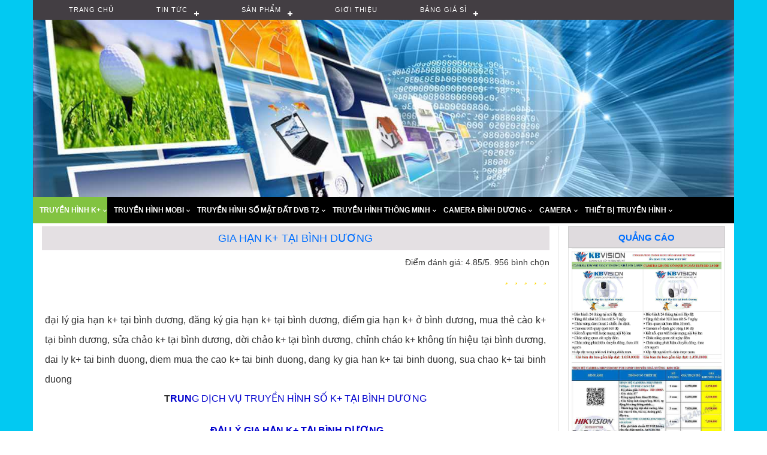

--- FILE ---
content_type: text/html; charset=UTF-8
request_url: https://laptruyenhinhhd.com/gia-han-k-tai-binh-duong-308/
body_size: 17925
content:
<!DOCTYPE html PUBLIC "-//W3C//DTD XHTML 1.0 Strict//EN" "http://www.w3.org/TR/xhtml1/DTD/xhtml1-strict.dtd">
<html lang="vi" xmlns="http://www.w3.org/1999/xhtml">

<head>
	<meta http-equiv="Content-Type" content="text/html; charset=utf-8" />
	<base href="https://laptruyenhinhhd.com" />
	<link rel="shortcut icon" type="image/x-icon" href="images/ad/20210814135440piPZLi78GJ.png" />
<title>Khuyến Mãi gia hạn k+ tại bình dương miễn phí gọi 0934 122 132</title>
<meta http-equiv="content-language" content="vi" />
<meta name="language" content="vi" />
<meta name="description" content="gia hạn k+ tại bình dương miễn phí, gia hạn nhanh trong ngày quý khách có thể lựa chọn gia hạn thuê bao tại nhà hoặc chuyển khoản tiện ích và nhanh chóng" />
<meta name="keywords" content="gia hạn k+ tại bình dương, đại lý gia hạn k+ tại bình dương, đăng ký gia hạn k+ ở bình dương, điểm đống tiền k+ tại bình dương" />
<meta name="robots" content="noodp,index,follow" />
<meta name="revisit-after" content="1 days" />
<meta name="copyright" content="Copyright © 2015 by Lắp đặt camera quan sát tại Bình Dương" />
<meta name="viewport" content="width=device-width, initial-scale=1">
<meta property="og:image" content="https://laptruyenhinhhd.com/"/>
<meta property="og:type" content="object" />
<meta property="og:url" content="http://laptruyenhinhhd.com/gia-han-k-tai-binh-duong-308/" />
<!-- Dublin Core-->
<link rel="schema.DC" href="http://purl.org/dc/elements/1.1/" />
<meta name="DC.title" content="Lắp đặt camera quan sát tại Bình Dương" />
<meta name="DC.identifier" content="https://laptruyenhinhhd.com" />
<meta name="DC.description" content="Lắp đặt camera quan sát tại Bình Dương, truyền hình nước ngoài, truyền hình k+ tại Bình Dương. Lắp đặt nhanh chóng, chuyên nghiêp, bảo hành dài hạn" />
<meta name="DC.subject" content="Lắp đặt camera quan sát tại Bình Dương, Lắp đặt truyền hình mặt đất, Lắp đặt truyền hình K+ tại TP HCM, lắp đặt truyền hinh nước ngoài chất lượng, lắp đặt truyền hình miễn phí dvb t2 , đại lý lắp đặt truyền hình tại hồ chí minh" />
<meta name="DC.language" scheme="UTF-8" content="vi" />
<!-- Geo Meta Tags -->
<meta name="geo.region" content="VN" />
<meta name="geo.placename" content="Ho Chi Minh City" />
<meta name="geo.position" content="10.806105;106.63668" />
<meta name="ICBM" content="10.806105, 106.63668" />
<!-- Feeds / RSS -->
<link rel="alternate" type="application/rss+xml" title="feeds" href="http://page2rss.com/rss/4ea8510ad34df20bda3d46bc5ee46ef8" />
		<!-- SEO GG -->

  <meta name="google-site-verification" content="L6GdMinbAs9bQQoe8Yowy8iN9GTZ1r6JFrSJ5mgrxFg" />
  <meta name="google-site-verification" content="auC8BL2eLkGja-ElgyPW8mR2hjEdF2zUIzWAek63-HA" />
<!-- styleweb -->
<link rel="stylesheet" type="text/css" href="styleweb.css" />
<!-- scripts -->
<script type="text/javascript">
  var root = 'https://laptruyenhinhhd.com';
  var temp = 'temp1';
  var addcart_success = 'Thêm giỏ hàng thành công';
</script>
<!-- css menu -->
<link rel="stylesheet" type="text/css" href="skin/temp1/plugins/cssmenu/styles.css" />
<link rel="stylesheet" type="text/css" href="skin/temp1/plugins/cssmenu2/styles.css" />
<script type="text/javascript" src="/skin/temp1/scripts/jquery-1.10.2.min.js"></script>
<script type="text/javascript" src="skin/temp1/plugins/cssmenu/script.js"></script>
<script type="text/javascript" src="skin/temp1/plugins/cssmenu2/script.js"></script>
<!-- <script type="text/javascript" src="/JS/myjs.js"></script> -->
<script type="text/javascript" src="/skin/temp1/scripts/same_height_columns.js"></script>

<!-- bootstrap -->
<link rel="stylesheet" type="text/css" href="skin/temp1/templates/bootstrap-3.3.5/css/bootstrap.min.css">
<script type="text/javascript" src="skin/temp1/templates/bootstrap-3.3.5/js/bootstrap.min.js" charset="utf-8" async defer></script>
<!-- font-awesome -->
<!-- <link rel="stylesheet" type="text/css" href="skin/temp1/templates/font-awesome-4.4.0/css/font-awesome.min.css"> -->
<!--[if IE 6]>
    <script type="text/javascript" src="skin/temp1/scripts/DD_belatedPNG_0.0.8a.js"></script>
    <script>
      DD_belatedPNG.fix('img, div, span, a, h1, h2, h3, h4, h5, h6, p, table');
    </script>
<![endif]-->

<!--[if lt IE 9]>
	<link rel="stylesheet" type="text/css" href="skin/temp1/templates/FIX_IE.css" />
<![endif]-->

<script>
  (function(i, s, o, g, r, a, m) {
    i['GoogleAnalyticsObject'] = r;
    i[r] = i[r] || function() {
      (i[r].q = i[r].q || []).push(arguments)
    }, i[r].l = 1 * new Date();
    a = s.createElement(o),
      m = s.getElementsByTagName(o)[0];
    a.async = 1;
    a.src = g;
    m.parentNode.insertBefore(a, m)
  })(window, document, 'script', 'https://www.google-analytics.com/analytics.js', 'ga');

  ga('create', 'UA-76815231-1', 'auto');
  ga('send', 'pageview');
</script>

<script async src="https://www.googletagmanager.com/gtag/js?id=AW-857161963"></script>

<script>
  window.dataLayer = window.dataLayer || [];

  function gtag() {
    dataLayer.push(arguments);
  }

  gtag('js', new Date());

  gtag('config', 'AW-857161963');
</script>

<script>
  document.addEventListener("DOMContentLoaded", function(event) {
    const telLink = document.querySelector('[href="tel:0934122132"]');
    if (telLink) {
      telLink.addEventListener('click', function(event) {
        gtag('event', 'conversion', {
          'send_to': 'AW-857161963/yn0hCN6ojI0BEOuB3ZgD'
        });
      });
    }
  });
</script>				<style type="text/css">
			.class_body_t {
				background-color: transparent;
				background-image: url('../images/ad/20210814134727tWJ2ndopNW.jpg');
				background-repeat: repeat;
				/* background-attachment: scroll; */
				background-position: center top;
				background-size: auto auto;
			}
		</style>
		<script type="text/javascript">
			$(document).ready(function() {
				$("body").removeClass("class_body");
				$("body").addClass("class_body_t");
			});
		</script>
	</head>

<body class="class_body">
	<div id="nenmo"></div>
	<div id="popup">
		<a class="close">Đóng</a>
		<div id="return"></div>
	</div>
	<div id="wrapper_mau_gh" class="container no-padding" style="position:relative;">
	<div id="mainTopNav">
    <div id="cssmenu1">
        <ul>
            <li >
                <a href='https://laptruyenhinhhd.com'>Trang chủ</a>
            </li>
            <li ><a  href='tin-tuc-5/'>Tin tức </a><ul ><li ><a  href='huong-dan-mua-hang-381/'>Hướng dẫn mua hàng </a></li><li ><a  href='giai-dap-thac-mac-ve-truyen-hinh-mat-dat-382/'>Giải đáp thắc mắc về truyền hình mặt đất </a></li><li ><a  href='huong-dan-do-kenh-tren-dau-thu-mat-dat-383/'>Hướng dẫn dò kênh trên đầu thu mặt đất </a></li><li ><a  href='cach-tra-cuu-tan-so-va-huong-xoay-ang-ten-bat-kenh-dvb-t2-384/'>Cách tra cứu tần số và hướng xoay ăng-ten bắt kênh DVB-T2 </a></li><li ><a  href='k-khuyen-mai-moi-nhat-406/'>K+ Khuyến Mãi Mới Nhất </a></li></ul></li><li ><a  href='san-pham-6/'>Sản phẩm </a><ul ><li ><a  href='dau-thu-dvb-t2-chinh-hang-266/'>ĐẦU THU DVB T2 CHÍNH HÃNG </a></li><li ><a  href='lap-dau-thu-dvb-t2-truyen-hinh-vinh-long-344/'>Lắp đầu thu dvb-t2 truyền hình Vĩnh Long </a></li><li ><a  href='dau-thu-dvb-t2-16m-cua-vtv-260/'>Đầu thu DVB T2 16M của VTV </a></li><li ><a  href='dau-thu-dvb-t2-hd789s-karaoke-310/'>Đầu thu DVB T2 HD789S-KARAOKE </a></li><li ><a  href='dau-thu-dvb-t2-sdtv-htv-261/'>Đầu thu DVB T2 SDTV- HTV </a></li><li ><a  href='dau-thu-dvb-t2-topt2-262/'>Đầu thu DVB T2 TOPT2 </a></li><li ><a  href='dau-thu-dvb-t2-vic-t2-v204-263/'>Đầu thu DVB T2 VIC T2-V204 </a></li><li ><a  href='dau-thu-dvb-t2-vtc-t201-264/'>Đầu thu DVB T2 VTC-T201 </a></li><li ><a  href='dau-thu-dvb-t2-vic-t206-265/'>Đầu thu DVB T2 VIC T206 </a></li></ul></li><li ><a  href='gioi-thieu-9/'>Giới thiệu </a></li><li ><a  href='bang-gia-si-51/'>Bảng giá sỉ </a><ul ><li ><a  href='lap-dat-truyen-hinh-trung-quoc-tai-bau-bang-354/'>Lắp đặt truyền hình Trung Quốc tại Bàu Bàng </a></li></ul></li>        </ul>
    </div>
    <div class="clearfix"></div>
</div><div id="header_mau_gh">
	<style>
	.banner_mau_gh object, .banner_mau_gh embed{vertical-align:middle;}
	.banner_mau_gh .banner_img {max-height:250px;}
</style>
<div class="banner_mau_gh" style="position:relative;">
	<a href="https://laptruyenhinhhd.com"   style="cursor:pointer;">
	        <img class="img-responsive" src="https://laptruyenhinhhd.com/images/ad/202108260203168HZXSvzdbo.jpg" alt="Lắp đặt camera quan sát tại Bình Dương" />
        </a>
</div><!-- End .banner_mau_gh --></div><!-- End #header_mau_gh --><div id="mainNav">
	<div id="cssmenu">
		<ul>
			<li class="active"><a  href='truyen-hinh-k--28/'>TRUYỀN HÌNH K+ </a><ul ><li ><a  href='lap-k-tai-binh-duong-152/'>LẮP K+ TẠI BÌNH DƯƠNG </a><ul ><li ><a  href='lap-k-tai-thu-dau-mot-153/'>Lắp k+ tại Thủ Dầu Một </a></li><li ><a  href='lap-k-tai-thuan-an-154/'>Lắp k+ tại Thuận An </a></li><li ><a  href='lap-k-tai-di-an-155/'>Lắp k+ tại Dĩ An </a></li><li ><a  href='lap-k-tai-ben-cat-156/'>Lắp k+ tại Bến Cát </a></li><li ><a  href='lap-k-tai-tan-uyen-157/'>Lắp k+ tại Tân Uyên </a></li><li ><a  href='lap-k-tai-bac-tan-uyen-158/'>Lắp k+ tại Bắc Tân Uyên </a></li><li ><a  href='lap-k-tai-dau-tieng-159/'>Lắp k+ tại Dầu Tiếng </a></li><li ><a  href='lap-k-tai-bau-bang-160/'>Lắp k+ tại Bàu Bàng </a></li><li ><a  href='lap-k-tai-phu-giao-161/'>Lắp k+ tại Phú Giáo </a></li></ul></li><li ><a  href='sua-chua-dau-thu-chao-thiet-bi-k--320/'>Sửa Chữa Đầu Thu, Chảo, Thiết Bị K+ </a><ul ><li ><a  href='sua-chua-dau-thu-chao-thiet-bi-k-tai-hcm-319/'>Sửa Chữa Đầu Thu, Chảo, Thiết Bị K+ tại HCM </a><ul ><li ><a  href='sua-chua-dau-thu-chao-thiet-bi-k-tai-quan-6-329/'>Sửa Chữa Đầu Thu, Chảo, Thiết Bị K+ tại Quận 6 </a></li><li ><a  href='sua-chua-dau-thu-chao-thiet-bi-k-tai-quan-binh-thanh-337/'>Sửa Chữa Đầu Thu, Chảo, Thiết Bị K+ tại Quận Bình Thạnh </a></li><li ><a  href='sua-chua-dau-thu-chao-thiet-bi-k-tai-quan-3-326/'>Sửa Chữa Đầu Thu, Chảo, Thiết Bị K+ tại Quận 3 </a></li><li ><a  href='sua-chua-dau-thu-chao-thiet-bi-k-tai-quan-2-325/'>Sửa Chữa Đầu Thu, Chảo, Thiết Bị K+ tại Quận 2 </a></li><li ><a  href='sua-chua-dau-thu-chao-thiet-bi-k-tai-quan-4-327/'>Sửa Chữa Đầu Thu, Chảo, Thiết Bị K+ tại Quận 4 </a></li><li ><a  href='sua-chua-dau-thu-chao-thiet-bi-k-tai-quan-5-328/'>Sửa Chữa Đầu Thu, Chảo, Thiết Bị K+ tại Quận 5 </a></li><li ><a  href='sua-chua-dau-thu-chao-k-tai-hoc-mon-429/'>Sửa Chữa Đầu Thu Chảo K+ Tại Hóc Môn </a></li><li ><a  href='sua-chua-dau-thu-chao-k-tai-quan-7-330/'>Sửa Chữa Đầu Thu Chảo K+ tại Quận 7 </a></li><li ><a  href='sua-chua-dau-thu-chao-k-tai-cu-chi-430/'>Sửa Chữa Đầu Thu Chảo K+ Tại Củ Chi </a></li><li ><a  href='sua-chua-dau-thu-chao-k-tai-quan-8-331/'>Sửa Chữa Đầu Thu Chảo k+ tại Quận 8 </a></li><li ><a  href='sua-chua-dau-thu-chao-k-tai-quan-9-332/'>Sửa Chữa Đầu Thu Chảo k+ tại Quận 9 </a></li><li ><a  href='sua-chua-dau-thu-chao-thiet-bi-k-tai-quan-10-333/'>Sửa Chữa Đầu Thu, Chảo, Thiết Bị K+ tại Quận 10 </a></li><li ><a  href='sua-chua-dau-thu-chao-thiet-bi-k-tai-quan-11-334/'>Sửa Chữa Đầu Thu, Chảo, Thiết Bị K+ tại Quận 11 </a></li><li ><a  href='sua-chua-dau-thu-chao-thiet-bi-k-tai-quan-12-335/'>Sửa Chữa Đầu Thu, Chảo, Thiết Bị K+ tại Quận 12 </a></li><li ><a  href='sua-chua-dau-thu-chao-thiet-bi-k-tai-quan-thu-duc-336/'>Sửa Chữa Đầu Thu, Chảo, Thiết Bị K+ tại Quận Thủ Đức </a></li><li ><a  href='sua-chua-dau-thu-chao-k-tai-quan-go-vap-338/'>Sửa Chữa Đầu Thu Chảo K+ tại Quận Gò Vấp </a></li><li ><a  href='sua-chua-dau-thu-chao-thiet-bi-k-tai-quan-tan-binh-339/'>Sửa Chữa Đầu Thu, Chảo, Thiết Bị K+ tại Quận Tân Bình </a></li><li ><a  href='sua-chua-dau-thu-chao-thiet-bi-k-tai-quan-tan-phu-340/'>Sửa Chữa Đầu Thu, Chảo, Thiết Bị K+ tại Quận Tân Phú </a></li><li ><a  href='sua-chua-dau-thu-chao-k-tai-quan-binh-tan-341/'>Sửa Chữa Đầu Thu Chảo k+ tại Quận Bình Tân </a></li></ul></li><li ><a  href='sua-chua-dau-thu-chao-k-tai-bien-hoa-431/'>Sửa Chữa Đầu Thu Chảo K+ Tại Biên Hòa </a></li><li ><a  href='sua-chua-dau-thu-chao-thiet-bi-k-tai-binh-duong-311/'>Sửa Chữa Đầu Thu, Chảo, Thiết Bị K+ tại Bình Dương </a><ul ><li ><a  href='sua-chua-dau-thu-chao-thiet-bi-k-tai-di-an-313/'>Sửa Chữa Đầu Thu, Chảo, Thiết Bị K+ tại Dĩ An </a></li><li ><a  href='sua-chua-dau-thu-chao-thiet-bi-k-tai-thuan-an-314/'>Sửa Chữa Đầu Thu, Chảo, Thiết Bị K+ tại Thuận An </a><ul ><li ><a  href='sua-chua-dau-thu-chao-thiet-bi-k-tai-an-phu-thuan-an-318/'>Sửa Chữa Đầu Thu, Chảo, Thiết Bị K+ tại An phú, thuận an </a></li></ul></li><li ><a  href='sua-chua-dau-thu-chao-thiet-bi-k-tai-tan-uyen-315/'>Sửa Chữa Đầu Thu, Chảo, Thiết Bị K+ tại Tân uyên </a></li><li ><a  href='sua-chua-dau-thu-chao-thiet-bi-k-tai-thu-dau-mot-316/'>Sửa Chữa Đầu Thu, Chảo, Thiết Bị K+ tại Thủ dầu một </a></li><li ><a  href='sua-chua-dau-thu-chao-thiet-bi-k-tai-ben-cat-317/'>Sửa Chữa Đầu Thu, Chảo, Thiết Bị K+ tại Bến Cát </a></li></ul></li></ul></li><li ><a  href='lap-dat-k-tai-ho-chi-minh-52/'>LẮP ĐẶT K+ TẠI HỒ CHÍ MINH </a><ul ><li ><a  href='lap-dat-k-tai-quan-7-68/'>LẮP ĐẶT K+ TẠI QUẬN 7 </a></li><li ><a  href='khuyen-mai-lap-dat-k-tai-tp-hcm-399/'>Khuyến mãi lắp đặt k+ tại TP HCM </a></li><li ><a  href='lap-dat-k-tai-quan-1-54/'>LẮP ĐẶT K+ TẠI QUẬN 1 </a></li><li ><a  href='lap-dat-k-tai-quan-2-62/'>LẮP ĐẶT K+ TẠI QUẬN 2 </a></li><li ><a  href='lap-dat-k-tai-quan-3-64/'>LẮP ĐẶT k+ TẠI QUẬN 3 </a></li><li ><a  href='lap-dat-k-tai-quan-4-65/'>LẮP ĐẶT K+ TẠI QUẬN 4 </a></li><li ><a  href='lap-dat-k-tai-quan-5-66/'>LẮP ĐẶT K+ TẠI QUẬN 5 </a></li><li ><a  href='lap-dat-k-tai-quan-6-67/'>LẮP ĐẶT K+ TẠI QUẬN 6 </a></li><li ><a  href='lap-dat-k-tai-quan-8-69/'>LẮP ĐẶT K+ TẠI QUẬN 8 </a></li><li ><a  href='lap-dat-k-tai-quan-9-70/'>LẮP ĐẶT K+ TẠI QUẬN 9 </a></li><li ><a  href='lap-dat-k-tai-quan-10-71/'>LẮP ĐẶT K+ TẠI QUẬN 10 </a></li><li ><a  href='lap-dat-k-tai-quan-11-72/'>LẮP ĐẶT K+ TẠI QUẬN 11 </a></li><li ><a  href='lap-dat-k-tai-quan-12-73/'>LẮP ĐẶT K+ TẠI QUẬN 12 </a></li><li ><a  href='lap-dat-k-tai-quan-binh-tan-74/'>LẮP ĐẶT K+ TẠI QUẬN BÌNH TÂN </a></li><li ><a  href='lap-dat-k-tai-quan-tan-binh-75/'>LẮP ĐẶT K+ TẠI QUẬN TÂN BÌNH </a></li><li ><a  href='lap-dat-k-tai-quan-tan-phu-76/'>LẮP ĐẶT K+ TẠI QUẬN TÂN PHÚ </a></li><li ><a  href='lap-dat-k-tai-quan-phu-nhuan-77/'>LẮP ĐẶT K+ TẠI QUẬN PHÚ NHUẬN </a></li><li ><a  href='lap-dat-k-tai-quan-binh-thanh-78/'>LẮP ĐẶT K+ TẠI QUẬN BÌNH THẠNH </a></li><li ><a  href='lap-dat-k-tai-quan-thu-duc-79/'>LẮP ĐẶT K+ TẠI QUẬN THỦ ĐỨC </a></li><li ><a  href='lap-dat-k-tai-quan-go-vap-80/'>LẮP ĐẶT K+ TẠI QUẬN GÒ VẤP </a></li><li ><a  href='lap-dat-k-tai-binh-chanh-81/'>LẮP ĐẶT K+ TẠI BÌNH CHÁNH </a></li><li ><a  href='lap-dat-k-tai-cu-chi-82/'>LẮP ĐẶT K+ TẠI CỦ CHI </a></li><li ><a  href='lap-dat-k-tai-hoc-mon-83/'>LẮP ĐẶT K+ TẠI HÓC MÔN </a></li><li ><a  href='lap-dat-k-tai-can-gio-84/'>LẮP ĐẶT K+ TẠI CẦN GIỜ </a></li><li ><a  href='lap-dat-k-tai-nha-be-85/'>LẮP ĐẶT K+ TẠI NHÀ BÈ </a></li></ul></li><li ><a  href='khuyen-mai-lap-dat-k-tai-ba-ria-401/'>Khuyến Mãi Lắp Đặt k+ Tại Bà Rịa </a></li><li ><a  href='lap-k-tai-dong-nai-184/'>LẮP K+ TẠI ĐỒNG NAI </a><ul ><li ><a  href='lap-k-tai-bien-hoa-185/'>Lắp K+ tại Biên Hòa </a></li><li ><a  href='lap-k-tai-ha-tinh-534/'>Lắp K+ tại Hà Tĩnh </a></li><li ><a  href='lap-k-tai-vinh-cuu-186/'>Lắp K+ tại Vĩnh Cửu </a></li><li ><a  href='lap-k-tai-tan-phu-187/'>Lắp K+ tại Tân Phú </a></li><li ><a  href='lap-k-tai-dinh-quan-188/'>Lắp K+ tại Định Quán </a></li><li ><a  href='lap-k-tai-thong-nhat-189/'>Lắp K+ tại Thống Nhất </a></li><li ><a  href='lap-k-tai-long-khanh-190/'>Lắp K+ tại Long Khánh </a></li><li ><a  href='lap-k-tai-xuan-loc-191/'>Lắp K+ tại Xuân Lộc </a></li><li ><a  href='lap-k-tai-long-thanh-192/'>Lắp K+ tại Long Thành </a></li><li ><a  href='lap-k-tai-nhon-trach-193/'>Lắp K+ tại Nhơn Trạch </a></li><li ><a  href='lap-k-tai-trang-bom-194/'>Lắp K+ tại Trảng Bom </a></li><li ><a  href='lap-k-tai-cam-my-195/'>Lắp K+ tại Cẩm Mỹ </a></li></ul></li><li ><a  href='lap-k-tai-long-an-229/'>Lắp K+ tại Long An </a></li><li ><a  href='lap-k-tai-tien-giang-230/'>Lắp K+ tại Tiền Giang </a></li><li ><a  href='lap-k-tai-vung-tau-231/'>Lắp K+ tại Vũng Tàu </a></li><li ><a  href='lap-k-tai-vinh-long-279/'>Lắp K+ tại Vĩnh Long </a></li><li ><a  href='lap-k-tai-ninh-thuan-290/'>Lắp K+ tại Ninh Thuận </a></li><li ><a  href='lap-k-tai-hoa-binh-304/'>Lắp K+ tại Hòa Bình </a></li><li ><a  href='danh-sach-goi-kenh-k-hd-moi-307/'>danh sách gói kênh k+ HD mới </a></li><li ><a  href='khuyen-mai-dang-ky-lap-k-tai-binh-duong-324/'>KHUYẾN MÃI ĐĂNG KÝ LẮP K+ TẠI BÌNH DƯƠNG </a></li><li ><a  href='lap-dat-chao-ve-tinh-vinasat-389/'>Lắp đặt chảo vệ tinh vinasat </a><ul ><li ><a  href='lap-dat-chao-ve-tinh-vinasat-tai-ba-ria-vung-tau-392/'>Lắp đặt chảo vệ tinh vinasat tại Bà Rịa-Vũng Tàu </a></li><li ><a  href='lap-dat-chao-ve-tinh-vinasat-tai-binh-duong-390/'>Lắp đặt chảo vệ tinh vinasat tại Bình Dương </a></li><li ><a  href='lap-dat-chao-ve-tinh-vinasat-tai-ho-chi-minh-391/'>Lắp đặt chảo vệ tinh vinasat tại Hồ Chí Minh </a></li></ul></li><li ><a  href='tong-dai-truyen-hinh-so-k--405/'>Tổng đài truyền hình số k+ </a></li><li ><a  href='khuyen-mai-lap-dat-k-tai-ba-ria-vung-tau-394/'>Khuyến mãi lắp đặt k+ tại Bà Rịa- Vũng Tàu </a></li><li ><a  href='km-lap-k-hd-tai-gia-lai-404/'>KM Lắp K+ HD Tại Gia Lai </a></li><li ><a  href='khuyen-mai-lap-dat-k-hd-tai-da-nang-407/'>Khuyến mãi lắp đặt k+ HD tại Đà Nẵng </a></li><li ><a  href='danh-sach-dai-ly-k-tai-tp-ho-chi-minh-428/'>Danh sách đại lý k+ tại TP HỒ CHÍ MINH </a></li><li ><a  href='giai-phap-truyen-hinh-k-khong-day-437/'>Giải Pháp Truyền Hình K+ Không Dây </a><ul ><li ><a  href='lap-dat-tv-box-k-tai-binh-duong-438/'>Lắp Đặt TV Box K+ Tại Bình Dương </a></li><li ><a  href='lap-dat-tv-box-k-tai-ho-chi-minh-439/'>Lắp Đặt TV Box K+ Tại Hồ Chí Minh </a></li></ul></li><li ><a  href='danh-sach-dai-ly-k-tai-binh-duong-441/'>Danh Sách Đại Lý k+ Tại Bình Dương </a></li><li ><a  href='danh-sach-dai-ly-k-tai-binh-duong-456/'>Danh Sách Đại Lý K+ Tại Bình Dương </a></li><li ><a  href='lap-dat-va-gia-han-k-tai-pleku-453/'>Lắp đặt và gia hạn k+ tại pleku </a></li><li ><a  href='lap-dat-k-tai-ha-noi-53/'>LẮP ĐẶT K+ TẠI HÀ NỘI </a></li><li ><a  href='gia-han-k-tai-nha-30/'>GIA HẠN K+ TẠI NHÀ </a><ul ><li ><a  href='gia-han-k-tai-binh-duong-308/'>gia hạn k+ tại bình dương </a></li><li ><a  href='khuyen-mai-gia-han-k--309/'>khuyến mãi gia hạn k+ </a></li></ul></li><li ><a  href='lap-k-tai-an-giang-280/'>Lắp K+ tại An Giang </a></li><li ><a  href='lap-k-tai-binh-thuan-291/'>Lắp K+ tại Bình Thuận </a></li><li ><a  href='khuyen-mai-lap-k-hd-tai-bien-hoa-395/'>Khuyến mãi lắp k+ HD tại Biên Hòa </a></li><li ><a  href='km-lap-k-khuyen-mai-tai-binh-duong-403/'>KM Lắp K+ Khuyến Mãi Tại Bình Dương </a></li><li ><a  href='lap-k-tai-bac-lieu-281/'>Lắp K+ tại Bạc Liêu </a></li><li ><a  href='lap-k-tai-khanh-hoa-292/'>Lắp K+ tại Khánh Hòa </a></li><li ><a  href='lap-k-tai-binh-phuoc-232/'>Lắp K+ tại Bình Phước </a></li><li ><a  href='lap-k-tai-ben-tre-282/'>Lắp K+ tại Bến Tre </a></li><li ><a  href='lap-k-tai-phu-yen-293/'>Lắp K+ tại Phú Yên </a></li><li ><a  href='lap-k-tai-tay-ninh-233/'>Lắp K+ tại Tây Ninh </a></li><li ><a  href='lap-k-tai-can-tho-283/'>Lắp K+ tại Cần Thơ </a></li><li ><a  href='lap-k-tai-binh-dinh-294/'>Lắp K+ tại Bình Định </a></li><li ><a  href='khuyen-mai-lap-dat-k-tai-tp-ho-chi-minh-393/'>Khuyến mãi lắp đặt k+ tại tp Hồ Chí Minh </a></li><li ><a  href='lap-k-tai-lam-dong-234/'>Lắp K+ tại Lâm Đồng </a></li><li ><a  href='lap-k-tai-ca-mau-284/'>Lắp K+ tại Cà Mau </a></li><li ><a  href='lap-k-tai-quang-ngai-295/'>Lắp K+ tại Quảng Ngãi </a></li><li ><a  href='lap-k-tai-dak-nong-235/'>Lắp K+ tại Đắk Nông </a><ul ><li ><a  href='lap-dat-k-tai-dak-mil-471/'>Lắp đặt K+ tại Đăk Mil </a></li></ul></li><li ><a  href='lap-k-tai-dong-thap-285/'>Lắp K+ tại Đồng Tháp </a></li><li ><a  href='lap-k-tai-hau-giang-286/'>Lắp K+ tại Hậu Giang </a></li><li ><a  href='lap-k-tai-da-nang-296/'>Lắp K+ tại Đà Nẵng </a></li><li ><a  href='lap-k-tai-dak-lak-236/'>Lắp K+ tại Đắk Lắk </a></li><li ><a  href='lap-k-tai-kien-giang-287/'>Lắp K+ tại Kiên Giang </a></li><li ><a  href='lap-k-tai-quang-nam-297/'>Lắp K+ tại Quảng Nam </a></li><li ><a  href='lap-k-tai-gia-lai-237/'>Lắp K+ tại Gia Lai </a><ul ><li ><a  href='-?lap-k-khuyen-mai-tai-gia-lai-448/'> Lắp K+ Khuyến Mãi Tại Gia lai </a></li></ul></li><li ><a  href='lap-k-tai-soc-trang-288/'>Lắp K+ tại Sóc Trăng </a></li><li ><a  href='lap-k-tai-thua-thien-hue-298/'>Lắp K+ tại Thừa Thiên Huế </a><ul ><li ><a  href='lap-dat-truyen-hinh-k-tai-thanh-pho-hue-306/'>lắp đặt truyền hình k+ tại thành phố Huế </a><ul ><li ><a  href='khuyen-mai-lap-k-tai-tp-hue-400/'>Khuyến mãi lắp K+ tại TP Huế </a></li></ul></li></ul></li><li ><a  href='lap-k-tai-quang-tri-299/'>Lắp K+ tại Quảng Trị </a></li><li ><a  href='lap-k-tai-kon-tum-238/'>Lắp K+ tại Kon Tum </a></li><li ><a  href='lap-k-tai-tra-vinh-289/'>Lắp K+ tại Trà Vinh </a></li><li ><a  href='lap-k-tai-quang-binh-300/'>Lắp K+ tại Quảng Bình </a></li><li ><a  href='lap-k-tai-ha-tinh-301/'>Lắp K+ tại Hà Tĩnh </a></li><li ><a  href='lap-k-tai-nghe-an-302/'>Lắp K+ tại Nghệ An </a></li><li ><a  href='lap-k-tai-thanh-hoa-303/'>Lắp K+ tại Thanh Hóa </a></li></ul></li><li ><a  href='truyen-hinh-mobi-40/'>TRUYỀN HÌNH MOBI </a><ul ><li ><a  href='lap-dat-dau-thu-mat-dat-ftv-tai-binh-duong-322/'>lắp đặt đầu thu mặt đất FTV tại Bình Dương </a></li><li ><a  href='lap-dat-truyen-hinh-mobi-tv-tai-hcm-56/'>Lắp đặt truyền hình Mobi TV tại HCM </a><ul ><li ><a  href='lap-mobi-tv-tai-quan-1-86/'>LẮP MOBI TV TẠI QUẬN 1 </a></li><li ><a  href='lap-mobi-tv-tai-quan-2-87/'>LẮP MOBI TV TẠI QUẬN 2 </a></li><li ><a  href='lap-mobi-tv-tai-quan-3-88/'>LẮP MOBI TV TẠI QUẬN 3 </a></li><li ><a  href='lap-mobi-tv-tai-quan-4-89/'>LẮP MOBI TV TẠI QUẬN 4 </a></li><li ><a  href='lap-mobi-tv-tai-quan-5-90/'>LẮP MOBI TV TẠI QUẬN 5 </a></li><li ><a  href='lap-mobi-tv-tai-quan-6-91/'>LẮP MOBI TV TẠI QUẬN 6 </a></li><li ><a  href='lap-mobi-tv-tai-quan-7-92/'>LẮP MOBI TV TẠI QUẬN 7 </a></li><li ><a  href='lap-mobi-tv-tai-quan-8-93/'>LẮP MOBI TV TẠI QUẬN 8 </a></li><li ><a  href='lap-mobi-tv-tai-quan-9-94/'>LẮP MOBI TV TẠI QUẬN 9 </a></li><li ><a  href='lap-mobi-tv-tai-quan-10-95/'>LẮP MOBI TV TẠI QUẬN 10 </a></li><li ><a  href='lap-mobi-tv-tai-quan-11-96/'>LẮP MOBI TV TẠI QUẬN 11 </a></li><li ><a  href='lap-mobi-tv-tai-quan-12-97/'>LẮP MOBI TV TẠI QUẬN 12 </a></li><li ><a  href='lap-mobi-tv-tai-quan-binh-tan-98/'>LẮP MOBI TV TẠI QUẬN BÌNH TÂN </a></li><li ><a  href='lap-mobi-tv-tai-quan-tan-binh-99/'>LẮP MOBI TV TẠI QUẬN TÂN BÌNH </a></li><li ><a  href='lap-mobi-tv-tai-tan-phu-100/'>LẮP MOBI TV TẠI TÂN PHÚ </a></li><li ><a  href='lap-mobi-tv-tai-quan-phu-nhuan-101/'>LẮP MOBI TV TẠI QUẬN PHÚ NHUẬN </a></li><li ><a  href='lap-mobi-tv-tai-quan-binh-thanh-102/'>LẮP MOBI TV TẠI QUẬN BÌNH THẠNH </a></li><li ><a  href='lap-mobi-tv-tai-quan-thu-duc-103/'>LẮP MOBI TV TẠI QUẬN THỦ ĐỨC </a></li><li ><a  href='lap-mobi-tv-tai-quan-go-vap-104/'>LẮP MOBI TV TẠI QUẬN GÒ VẤP </a></li><li ><a  href='lap-mobi-tv-tai-binh-chanh-105/'>LẮP MOBI TV TẠI BÌNH CHÁNH </a></li><li ><a  href='lap-mobi-tv-tai-nha-be-106/'>LẮP MOBI TV TẠI NHÀ BÈ </a></li><li ><a  href='lap-mobi-tv-tai-cu-chi-107/'>LẮP MOBI TV TẠI CỦ CHI </a></li><li ><a  href='lap-mobi-tv-tai-hoc-mon-108/'>LẮP MOBI TV TẠI HÓC MÔN </a></li><li ><a  href='lap-mobi-tv-tai-can-gio-109/'>LẮP MOBI TV TẠI CẦN GIỜ </a></li></ul></li><li ><a  href='lap-mobitv-tai-binh-duong-162/'>Lắp MobiTV tại Bình Dương </a><ul ><li ><a  href='lap-mobitv-tai-thu-dau-mot-171/'>Lắp MobiTV tại Thủ Dầu Một </a></li><li ><a  href='lap-mobitv-tai-di-an-163/'>Lắp MobiTV tại Dĩ An </a></li><li ><a  href='lap-mobitv-tai-thuan-an-164/'>Lắp MobiTV tại Thuận An </a></li><li ><a  href='lap-mobitv-tai-ben-cat-165/'>Lắp MobiTV tại Bến Cát </a></li><li ><a  href='lap-mobitv-tai-tan-uyen-166/'>Lắp MobiTV tại Tân Uyên </a></li><li ><a  href='lap-mobitv-tai-bac-tan-uyen-167/'>Lắp MobiTV tại Bắc Tân Uyên </a></li><li ><a  href='lap-mobitv-tai-bau-bang-168/'>Lắp MobiTV tại Bàu Bàng </a></li><li ><a  href='lap-mobitv-tai-dau-tieng-169/'>Lắp MobiTV tại Dầu Tiếng </a></li><li ><a  href='lap-mobitv-tai-phu-giao-170/'>Lắp MobiTV tại Phú Giáo </a></li></ul></li><li ><a  href='lap-mobitv-tai-dong-nai-196/'>Lắp MobiTV tại Đồng Nai </a><ul ><li ><a  href='lap-mobitv-tai-bien-hoa-197/'>Lắp MobiTV tại Biên Hòa </a></li><li ><a  href='lap-mobitv-tai-vinh-cuu-198/'>Lắp MobiTV tại Vĩnh Cửu </a></li><li ><a  href='lap-mobitv-tai-tan-phu-199/'>Lắp MobiTV tại Tân Phú </a></li><li ><a  href='lap-mobitv-tai-dinh-quan-200/'>Lắp MobiTV tại Định Quán </a></li><li ><a  href='lap-mobitv-tai-thong-nhat-201/'>Lắp MobiTV tại Thống Nhất </a></li><li ><a  href='lap-mobitv-tai-long-khanh-202/'>Lắp MobiTV tại Long Khánh </a></li><li ><a  href='lap-mobitv-tai-xuan-loc-203/'>Lắp MobiTv tại Xuân Lộc </a></li><li ><a  href='lap-mobitv-tai-long-thanh-204/'>Lắp MobiTV tại Long Thành </a></li><li ><a  href='lap-mobitv-tai-nhon-trach-205/'>Lắp MobiTV tại Nhơn Trạch </a></li><li ><a  href='lap-mobitv-tai-trang-bom-206/'>Lắp MobiTV tại Trảng Bom </a></li><li ><a  href='lap-mobitv-tai-cam-my-207/'>Lắp MobiTV tại Cẩm Mỹ </a></li></ul></li><li ><a  href='lap-dat-truyen-hinh-mobi-tvtai-ha-noi-57/'>Lắp đặt truyền hình Mobi TVtại Hà Nội </a></li><li ><a  href='goi-cuoc-truyen-hinh-mobi-tv-42/'>Gói cước truyền hình Mobi TV </a><ul ><li ><a  href='goi-a-truyen-hinh-mobi-tv-112/'>Gói A truyền hình Mobi tv </a></li><li ><a  href='goi-b-truyen-hinh-mobi-tv-113/'>Gói B truyền hình Mobi tv </a></li></ul></li><li ><a  href='truyen-hinh-an-vien-343/'>Truyền hình an viên </a><ul ><li ><a  href='km-lap-an-vien-tai-tp-hcm-432/'>KM Lắp an viên tại TP HCM </a></li><li ><a  href='km-lap-an-vien-tai-binh-duong-434/'>KM Lắp An Viên tại Bình Dương </a></li><li ><a  href='khuyen-mai-tet-lap-truyen-hinh-an-vien-mobitv-433/'>Khuyến mãi tết lắp truyền hình An Viên-Mobitv </a></li></ul></li></ul></li><li ><a  href='truyen-hinh-so-mat-dat-dvb-t2-43/'>TRUYỀN HÌNH SỐ MẶT ĐẤT DVB T2 </a><ul ><li ><a  href='lap-truyen-hinh-mien-phi-tai-ho-chi-minh-110/'>lắp truyền hình miễn phí tại hồ chí minh </a></li><li ><a  href='khuyen-mai-lap-dau-thu-mat-dat-dvb-t2-356/'>Khuyến mãi lắp đầu thu mặt đất DVB-T2 </a></li><li ><a  href='lap-dat-truyen-hinh-so-mat-dat-tai-tp-ho-chi-minh-378/'>Lắp đặt truyền hình số mặt đất tại tp Hồ Chí Minh </a></li><li ><a  href='lap-truyen-hinh-dvbt2-tai-ho-chi-minh-44/'>lắp truyền hình dvbt2 tại hồ chí minh </a><ul ><li ><a  href='lap-truyen-hinh-dvb-t2-tai-quan-1-114/'>lắp truyền hình dvb t2 tại quận 1 </a></li></ul></li><li ><a  href='lap-truyen-hinh-so-mat-dat-tai-ho-chi-minh-116/'>lắp truyền hình số mặt đất tại hồ chí minh </a><ul ><li ><a  href='lap-truyen-hinh-so-mat-dat-tai-quan-1-117/'>lắp truyền hình số mặt đất tại quận 1 </a></li><li ><a  href='lap-truyen-hinh-so-mat-dat-tai-quan-2-118/'>lắp truyền hình số mặt đất tại quận 2 </a></li><li ><a  href='lap-truyen-hinh-so-mat-dat-tai-quan-3-119/'>lắp truyền hình số mặt đất tại quận 3 </a></li><li ><a  href='lap-truyen-hinh-so-mat-dat-tai-quan-4-120/'>lắp truyền hình số mặt đất tại quận 4 </a></li><li ><a  href='lap-truyen-hinh-so-mat-dat-tai-quan-5-121/'>lắp truyền hình số mặt đất tại quận 5 </a></li><li ><a  href='lap-truyen-hinh-so-mat-dat-tai-quan-6-122/'>lắp truyền hình số mặt đất tại quận 6 </a></li><li ><a  href='lap-truyen-hinh-so-mat-dat-tai-quan-7-123/'>lắp truyền hình số mặt đất tại quận 7 </a></li><li ><a  href='lap-truyen-hinh-so-mat-dat-tai-quan-8-124/'>lắp truyền hình số mặt đất tại quận 8 </a></li><li ><a  href='lap-truyen-hinh-so-mat-dat-tai-quan-9-125/'>lắp truyền hình số mặt đất tại quận 9 </a></li><li ><a  href='lap-truyen-hinh-so-mat-dat-tai-quan-10-126/'>lắp truyền hình số mặt đất tại quận 10 </a></li><li ><a  href='lap-truyen-hinh-so-mat-dat-tai-quan-11-127/'>lắp truyền hình số mặt đất tại quận 11 </a></li><li ><a  href='lap-truyen-hinh-so-mat-dat-tai-quan-12-128/'>lắp truyền hình số mặt đất tại quận 12 </a></li><li ><a  href='lap-truyen-hinh-so-mat-dat-tai-quan-thu-duc-129/'>lắp truyền hình số mặt đất tại quận thủ đức </a></li><li ><a  href='lap-truyen-hinh-so-mat-dat-tai-quan-go-vap-130/'>lắp truyền hình số mặt đất tại quận gò vấp </a></li><li ><a  href='lap-truyen-hinh-so-mat-dat-tai-quan-binh-thanh-131/'>lắp truyền hình số mặt đất tại quận bình thạnh </a></li><li ><a  href='lap-truyen-hinh-so-mat-dat-tai-quan-tan-binh-132/'>lắp truyền hình số mặt đất tại quận tân bình </a></li><li ><a  href='lap-truyen-hinh-so-mat-dat-tai-quan-tan-phu-133/'>lắp truyền hình số mặt đất tại quận tân phú </a></li><li ><a  href='lap-truyen-hinh-so-mat-dat-tai-quan-phu-nhuan-134/'>lắp truyền hình số mặt đất tại quận phú nhuận </a></li><li ><a  href='lap-truyen-hinh-so-mat-dat-tai-quan-binh-tan-135/'>lắp truyền hình số mặt đất tại quận bình tân </a></li><li ><a  href='lap-truyen-hinh-so-mat-dat-tai-huyen-cu-chi-136/'>lắp truyền hình số mặt đất tại huyện củ chi </a></li><li ><a  href='lap-truyen-hinh-so-mat-dat-tai-huyen-binh-chanh-137/'>lắp truyền hình số mặt đất tại huyện bình chánh </a></li><li ><a  href='lap-truyen-hinh-so-mat-dat-tai-huyen-nha-be-138/'>lắp truyền hình số mặt đất tại huyện nhà bè </a></li><li ><a  href='lap-truyen-hinh-so-mat-dat-tai-huyen-can-gio-139/'>lắp truyền hình số mặt đất tại huyện cần giờ </a></li></ul></li><li ><a  href='lap-dau-thu-dvb-t2-tai-long-an-208/'>Lắp đầu thu dvb t2 tại Long An </a></li><li ><a  href='lap-dau-thu-dvb-t2-tai-ba-ria-vung-tau-221/'>Lắp đầu thu dvb t2 tại Bà Rịa - Vũng Tàu </a><ul ><li ><a  href='lap-dau-thu-dvb-t2-tai-ba-ria-222/'>Lắp đầu thu dvb t2 tại Bà Rịa </a></li><li ><a  href='lap-dau-thu-dvb-t2-tai-vung-tau-223/'>Lắp đầu thu dvb t2 tại Vũng Tàu </a></li><li ><a  href='lap-dau-thu-dvb-t2-tai-long-dien-224/'>Lắp đầu thu dvb t2 tại Long Điền </a></li><li ><a  href='lap-dau-thu-dvb-t2-tai-dat-do-225/'>Lắp đầu thu dvb t2 tại Đất Đỏ </a></li><li ><a  href='lap-dau-thu-dvb-t2-tai-chau-duc-226/'>Lắp đầu thu dvb t2 tại Châu Đức </a></li><li ><a  href='lap-dau-thu-dvb-t2-tai-tan-thanh-227/'>Lắp đầu thu dvb t2 tại Tân Thành </a></li><li ><a  href='lap-dau-thu-dvb-t2-tai-xuyen-moc-228/'>Lắp đầu thu dvb t2 tại Xuyên Mộc </a></li></ul></li><li ><a  href='lap-dau-thu-dvb-t2-tai-binh-phuoc-239/'>Lắp đầu thu dvb t2 tại Bình Phước </a></li><li ><a  href='lap-dau-thu-dvb-t2-tai-ninh-thuan-246/'>Lắp đầu thu dvb t2 tại Ninh Thuận </a></li><li ><a  href='lap-dau-thu-dvb-t2-tai-vinh-phuc-249/'>Lắp đầu thu dvb t2 tại Vĩnh Phúc </a></li><li ><a  href='lap-dau-thu-dvb-t2-tai-thanh-hoa-267/'>Lắp đầu thu dvb t2 tại Thanh Hóa </a></li><li ><a  href='lap-dau-thu-dvb-t2-tai-ha-noi-278/'>Lắp đầu thu dvb t2 tại Hà Nội </a></li><li ><a  href='tan-so-va-tram-phat-dvb-t2-345/'>Tần số và trạm phát DVB -T2 </a></li><li ><a  href='lap-dat-dau-thu-sdtv-374/'>LẮP ĐẶT ĐẦU THU SDTV </a><ul ><li ><a  href='lap-dat-dau-thu-sdtv-tai-ho-chi-minh-375/'>LẮP ĐẶT ĐẦU THU SDTV TẠI HỒ CHÍ MINH </a></li><li ><a  href='dau-thu-mat-dat-sdtv17-hd-380/'>Đầu thu mặt đất SDTV17-HD </a></li><li ><a  href='lap-dat-dau-thu-sdtv-tai-binh-duong-376/'>LẮP ĐẶT ĐẦU THU SDTV TẠI BÌNH DƯƠNG </a></li><li ><a  href='lap-dat-dau-thu-sdtv-tai-dong-nai-377/'>LẮP ĐẶT ĐẦU THU SDTV TẠI ĐỒNG NAI </a></li></ul></li><li ><a  href='lap-dat-truyen-hinh-so-mat-dat-tai-binh-duong-379/'>Lắp đặt truyền hình số mặt đất tại Bình Dương </a></li><li ><a  href='huong-dan-mua-dau-thu-kts-chinh-hang-408/'>Hướng dẫn mua đầu thu kts chính hãng </a></li><li ><a  href='dau-thu-mat-dat-chinh-hang-416/'>ĐẦU THU MẶT ĐẤT CHÍNH HÃNG </a></li><li ><a  href='danh-sach-kenh-dvb-t2-436/'>Danh sách kênh dvb t2 </a></li><li ><a  href='lap-truyen-hinh-kts-dvb-t2-45/'>Lắp truyền hình kts dvb t2 </a></li><li ><a  href='lap-dau-thu-dvb-t2-tai-vinh-long-209/'>Lắp đầu thu dvb t2 tại Vĩnh Long </a></li><li ><a  href='lap-dau-thu-dvb-t2-tai-tay-ninh-240/'>Lắp đầu thu dvb t2 tại Tây Ninh </a></li><li ><a  href='lap-dau-thu-dvb-t2-tai-binh-thuan-247/'>Lắp đầu thu dvb t2 tại Bình Thuận </a></li><li ><a  href='lap-dau-thu-dvb-t2-tai-bac-ninh-250/'>Lắp đầu thu dvb t2 tại Bắc Ninh </a></li><li ><a  href='lap-dau-thu-dvb-t2-tai-nghe-an-268/'>Lắp đầu thu dvb t2 tại Nghệ An </a></li><li ><a  href='lap-dau-thu-dvb-t2-tai-binh-duong-142/'>Lắp đầu thu dvb t2 tại bình dương </a><ul ><li ><a  href='lap-dau-thu-dvb-t2-tai-thu-dau-mot-143/'>Lắp đầu thu dvb t2 tại Thủ Dầu Một </a></li><li ><a  href='lap-dau-thu-dvb-t2-tai-thuan-an-144/'>Lắp đầu thu dvb t2 tại Thuận An </a></li><li ><a  href='lap-dau-thu-dvb-t2-tai-di-an-145/'>Lắp đầu thu dvb t2 tại Dĩ An </a></li><li ><a  href='lap-dau-thu-dvb-t2-tai-tan-uyen-146/'>Lắp đầu thu dvb t2 tại Tân Uyên </a></li><li ><a  href='lap-dau-thu-dvb-t2-tai-ben-cat-147/'>Lắp đầu thu dvb t2 tại Bến Cát </a></li><li ><a  href='lap-dau-thu-dvb-t2-tai-dau-tieng-148/'>Lắp đầu thu dvb t2 tại Dầu Tiếng </a></li><li ><a  href='lap-dau-thu-dvb-t2-tai-phu-giao-149/'>Lắp đầu thu dvb t2 tại Phú Giáo </a></li><li ><a  href='lap-dau-thu-dvb-t2-tai-bac-tan-uyen-150/'>Lắp đầu thu dvb t2 tại Bắc Tân Uyên </a></li><li ><a  href='lap-dau-thu-dvb-t2-tai-bau-bang-151/'>Lắp đầu thu dvb t2 tại Bàu Bàng </a></li></ul></li><li ><a  href='lap-dau-thu-dvb-t2-tai-dong-nai-172/'>Lắp đầu thu dvb t2 tại Đồng Nai </a><ul ><li ><a  href='lap-dau-thu-dvb-t2-tai-bien-hoa-173/'>Lắp đầu thu dvb t2 tại Biên Hòa </a></li><li ><a  href='lap-dau-thu-dvb-t2-tai-vinh-cuu-174/'>Lắp đầu thu dvb t2 tại Vĩnh Cửu </a></li><li ><a  href='lap-dau-thu-dvb-t2-tai-tan-phu-175/'>Lắp đầu thu dvb t2 tại Tân Phú </a></li><li ><a  href='lap-dau-thu-dvb-t2-tai-dinh-quan-176/'>Lắp đầu thu dvb t2 tại Định Quán </a></li><li ><a  href='lap-dau-thu-dvt-t2-tai-thong-nhat-177/'>Lắp đầu thu dvt t2 tại Thống Nhất </a></li><li ><a  href='lap-dau-thu-dvb-t2-tai-long-khanh-178/'>Lắp đầu thu dvb t2 tại Long Khánh </a></li><li ><a  href='lap-dau-thu-dvb-t2-tai-xuan-loc-179/'>Lắp đầu thu dvb t2 tại Xuân Lộc </a></li><li ><a  href='lap-dau-thu-dvb-t2-tai-long-thanh-180/'>Lắp đầu thu dvb t2 tại Long Thành </a></li><li ><a  href='lap-dau-thu-dvb-t2-tai-nhon-trach-181/'>Lắp đầu thu dvb t2 tại Nhơn Trạch </a></li><li ><a  href='lap-dau-thu-dvb-t2-tai-trang-bom-182/'>Lắp đầu thu dvb t2 tại Trảng Bom </a></li><li ><a  href='lap-dau-thu-dvb-t2-tai-cam-my-183/'>Lắp đầu thu dvb t2 tại Cẩm Mỹ </a></li></ul></li><li ><a  href='lap-dau-thu-dvb-t2-tai-tien-giang-210/'>Lắp đầu thu dvb t2 tại Tiền Giang </a></li><li ><a  href='lap-dau-thu-dvb-t2-tai-lam-dong-241/'>Lắp đầu thu dvb t2 tại Lâm Đồng </a></li><li ><a  href='lap-dau-thu-dvb-t2-tai-khanh-hoa-248/'>Lắp đầu thu dvb t2 tại Khánh Hòa </a></li><li ><a  href='lap-dau-thu-dvb-t2-tai-hai-duong-251/'>Lắp đầu thu dvb t2 tại Hải Dương </a></li><li ><a  href='lap-dau-thu-dvb-t2-tai-ha-tinh-269/'>Lắp đầu thu dvb t2 tại Hà Tĩnh </a></li><li ><a  href='bao-gia-dau-thu-dvb-t2-111/'>báo giá đầu thu dvb t2 </a></li><li ><a  href='lap-dau-thu-dvb-t2-tai-an-giang-211/'>Lắp đầu thu dvb t2 tại An Giang </a></li><li ><a  href='lap-dau-thu-dvb-t2-tai-hung-yen-252/'>Lắp đầu thu dvb t2 tại Hưng Yên </a></li><li ><a  href='lap-dau-thu-dvb-t2-tai-quang-tri-270/'>Lắp đầu thu dvb t2 tại Quảng Trị </a></li><li ><a  href='danh-sach-kenh-truyen-hinh-so-mat-dat-140/'>danh sách kênh truyền hình số mặt đất </a></li><li ><a  href='lap-dau-thu-dvb-t2-tai-bac-lieu-212/'>Lắp đầu thu dvb t2 tại Bạc Liêu </a></li><li ><a  href='lap-dau-thu-dvb-t2-tai-dak-nong-242/'>Lắp đầu thu dvb t2 tại Đắk Nông </a></li><li ><a  href='lap-dau-thu-dvb-t2-tai-dak-lak-243/'>Lắp đầu thu dvb t2 tại Đắk Lắk </a></li><li ><a  href='lap-dau-thu-dvb-t2-tai-quang-ninh-253/'>Lắp đầu thu dvb t2 tại Quảng Ninh </a></li><li ><a  href='lap-dau-thu-dvb-t2-tai-ha-nam-256/'>Lắp đầu thu dvb t2 tại Hà Nam </a></li><li ><a  href='lap-dau-thu-dvb-t2-tai-quang-binh-271/'>Lắp đầu thu dvb t2 tại Quảng Bình </a></li><li ><a  href='lap-dau-thu-dvb-t2-tai-ben-tre-213/'>Lắp đầu thu dvb t2 tại Bến Tre </a></li><li ><a  href='lap-dau-thu-dvb-t2-tai-ca-mau-214/'>Lắp đầu thu dvb t2 tại Cà Mau </a></li><li ><a  href='lap-dau-thu-dvb-t2-tai-thai-nguyen-254/'>Lắp đầu thu dvb t2 tại Thái Nguyên </a></li><li ><a  href='lap-dau-thu-dvb-t2-tai-nam-dinh-257/'>Lắp đầu thu dvb t2 tại Nam Định </a></li><li ><a  href='lap-dau-thu-dvb-t2-tai-thua-thien-hue-272/'>Lắp đầu thu dvb t2 tại Thừa Thiên Huế </a></li><li ><a  href='huong-dan-lap-anten-truyen-hinh-so-mat-dat-141/'>Hướng dẫn lắp anten truyền hình số mặt đất </a></li><li ><a  href='lap-dau-thu-dvb-t2-tai-can-tho-215/'>Lắp đầu thu dvb t2 tại Cần Thơ </a></li><li ><a  href='lap-dau-thu-dvb-t2-tai-gia-lai-244/'>Lắp đầu thu dvb t2 tại Gia Lai </a></li><li ><a  href='lap-dau-thu-dvb-t2-tai-thai-binh-255/'>Lắp đầu thu dvb t2 tại Thái Bình </a></li><li ><a  href='lap-dau-thu-dvb-t2-tai-bac-giang-258/'>Lắp đầu thu dvb t2 tại Bắc Giang </a></li><li ><a  href='lap-dau-thu-dvb-t2-tai-quang-nam-273/'>Lắp đầu thu dvb t2 tại Quảng Nam </a></li><li ><a  href='lap-dau-thu-dvb-t2-tai-dong-thap-216/'>Lắp đầu thu dvb t2 tại Đồng Tháp </a></li><li ><a  href='lap-dau-thu-dvb-t2-tai-kon-tum-245/'>Lắp đầu thu dvb t2 tại Kon Tum </a></li><li ><a  href='lap-dau-thu-dvb-t2-tai-ninh-binh-259/'>Lắp đầu thu dvb t2 tại Ninh Bình </a></li><li ><a  href='lap-dau-thu-dvb-t2-tai-da-nang-274/'>Lắp đầu thu dvb t2 tại Đà Nẵng </a></li><li ><a  href='lap-dau-thu-dvb-t2-tai-hau-giang-217/'>Lắp đầu thu dvb t2 tại Hậu Giang </a></li><li ><a  href='lap-dau-thu-dvb-t2-tai-quang-ngai-275/'>Lắp đầu thu dvb t2 tại Quảng Ngãi </a></li><li ><a  href='lap-dau-thu-dvb-t2-tai-kien-giang-218/'>Lắp đầu thu dvb t2 tại Kiên Giang </a></li><li ><a  href='lap-dau-thu-dvb-t2-tai-binh-dinh-276/'>Lắp đầu thu dvb t2 tại Bình Định </a></li><li ><a  href='lap-dau-thu-dvb-t2-tai-phu-yen-277/'>Lắp đầu thu dvb t2 tại Phú Yên </a></li><li ><a  href='lap-dau-thu-dvb-t2-tai-soc-trang-219/'>Lắp đầu thu dvb t2 tại Sóc Trăng </a></li><li ><a  href='lap-dau-thu-dvb-t2-tai-tra-vinh-220/'>Lắp đầu thu dvb t2 tại Trà Vinh </a></li></ul></li><li ><a  href='truyen-hinh-thong-minh-48/'>TRUYỀN HÌNH THÔNG MINH </a><ul ><li ><a  href='mua-ban-android-tv-box-tai-binh-duong-357/'>MUA BÁN ANDROID TV BOX TẠI BÌNH DƯƠNG </a><ul ><li ><a  href='mua-ban-android-tv-box-tai-di-an-359/'>MUA BÁN ANDROID TV BOX TẠI DĨ AN </a></li><li ><a  href='mua-ban-android-tv-box-tai-thuan-an-358/'>MUA BÁN ANDROID TV BOX TẠI THUẬN AN </a></li><li ><a  href='mua-ban-android-tv-box-tai-thu-dau-mot-360/'>MUA BÁN ANDROID TV BOX TẠI THỦ DẦU MỘT </a></li><li ><a  href='mua-ban-android-tv-box-tai-tan-uyen-361/'>MUA BÁN ANDROID TV BOX TẠI TÂN UYÊN </a></li></ul></li><li ><a  href='mua-ban-android-tv-box-tai-ho-chi-minh-362/'>MUA BÁN ANDROID TV BOX TẠI HỒ CHÍ MINH </a><ul ><li ><a  href='mua-ban-android-tv-box-tai-quan-12-363/'>MUA BÁN ANDROID TV BOX TẠI QUẬN 12 </a></li></ul></li><li ><a  href='lap-dat-truyen-hinh-nuoc-ngoai-364/'>Lắp đặt truyền hình nước ngoài </a><ul ><li ><a  href='lap-dat-truyen-hinh-han-quoc-tai-viet-nam-455/'>Lắp đặt truyền hình Hàn Quốc tại Việt Nam </a></li><li ><a  href='lap-dat-truyen-hinh-nhat-ban-tai-viet-nam-475/'>Lắp đặt truyền hình Nhật Bản tại Việt Nam </a><ul ><li ><a  href='lap-truyen-hinh-nhat-ban-tai-ho-chi-minh-476/'>Lắp truyền hình Nhật Bản tại Hồ Chí Minh </a></li><li ><a  href='lap-truyen-hinh-nhat-ban-tai-binh-duong-477/'>Lắp truyền hình Nhật Bản tại Bình Dương </a></li><li ><a  href='lap-truyen-hinh-nhat-ban-tai-ha-noi-478/'>Lắp truyền hình Nhật Bản tại Hà Nội </a></li><li ><a  href='lap-truyen-hinh-nhat-ban-tai-da-nang-479/'>Lắp truyền hình Nhật Bản tại Đà Nẵng </a></li><li ><a  href='lap-truyen-hinh-nhat-ban-tai-hai-phong-480/'>Lắp truyền hình Nhật Bản tại Hải Phòng </a></li><li ><a  href='lap-truyen-hinh-nhat-ban-tai-can-tho-481/'>Lắp truyền hình Nhật Bản tại Cần Thơ </a></li><li ><a  href='lap-truyen-hinh-nhat-ban-tai-khanh-hoa-482/'>Lắp truyền hình Nhật Bản tại Khánh Hòa </a></li><li ><a  href='lap-truyen-hinh-nhat-ban-tai-long-an-483/'>Lắp truyền hình Nhật Bản tại Long An </a></li><li ><a  href='lap-truyen-hinh-nhat-ban-tai-dong-nai-484/'>Lắp truyền hình Nhật Bản tại Đồng Nai </a></li><li ><a  href='lap-truyen-hinh-nhat-ban-tai-vung-tau-485/'>Lắp truyền hình Nhật Bản tại Vũng Tàu </a></li><li ><a  href='lap-truyen-hinh-nhat-ban-tai-quang-nam-486/'>Lắp truyền hình Nhật Bản tại Quảng Nam </a></li><li ><a  href='lap-truyen-hinh-nhat-ban-tai-bac-ninh-487/'>Lắp truyền hình Nhật Bản tại Bắc Ninh </a></li></ul></li></ul></li><li ><a  href='lap-dat-truyen-hinh-trung-quoc-385/'>Lắp đặt truyền hình trung quốc </a><ul ><li ><a  href='lap-dat-truyen-hinh-trung-quoc-35/'>Lắp đặt truyền hình Trung Quốc </a><ul ><li ><a  href='lap-dat-truyen-hinh-trung-quoc-tai-ben-cat-352/'>LẮP ĐẶT TRUYỀN HÌNH TRUNG QUỐC TẠI BẾN CÁT </a></li><li ><a  href='lap-dat-truyen-hinh-trung-quoc-tai-cu-chi-355/'>Lắp đặt truyền hình Trung Quốc tại Củ Chi </a></li><li ><a  href='lap-dat-truyen-hinh-trung-quoc-tai-long-an-427/'>Lắp đặt truyền hình Trung Quốc tại Long An </a></li><li ><a  href='lap-dat-truyen-hinh-trung-quoc-tai-dong-nai-422/'>Lắp đặt truyền hình Trung Quốc tại Đồng Nai </a><ul ><li ><a  href='lap-dat-truyen-hinh-trung-quoc-tai-bien-hoa-423/'>Lắp đặt truyền hình Trung Quốc tại Biên Hòa </a></li><li ><a  href='lap-dat-truyen-hinh-trung-quoc-tai-nhon-trach-424/'>Lắp đặt truyền hình Trung Quốc tại Nhơn Trạch </a></li></ul></li><li ><a  href='lap-dat-truyen-hinh-trung-quoc-tai-binh-phuoc-425/'>Lắp đặt truyền hình Trung Quốc tại Bình Phước </a></li><li ><a  href='lap-dat-truyen-hinh-trung-quoc-tai-ba-ria-vung-tau-426/'>Lắp đặt truyền hình Trung Quốc tại Bà Rịa Vũng Tàu </a></li><li ><a  href='lap-dat-truyen-hinh-trung-quoc-tai-tan-uyen-353/'>Lắp đặt truyền hình Trung Quốc tại Tân Uyên </a></li><li ><a  href='lap-dat-truyen-hinh-trung-quoc-tai-ba-ria-vung-tau-342/'>Lắp đặt truyền hình Trung Quốc tại Bà Rịa-Vũng Tàu </a></li></ul></li></ul></li><li ><a  href='lap-dat-camera-ip-wifi-tai-binh-duong-442/'>Lắp đặt Camera ip wifi tại Bình Dương </a><ul ><li ><a  href='lap-dat-camera-wifi-khong-day-tai-bien-hoa-531/'>Lắp đặt Camera wifi không dây tại Biên Hòa </a></li><li ><a  href='lap-dat-camera-wifi-khong-day-tai-dong-nai-529/'>Lắp đặt Camera wifi không dây tại Đồng Nai </a></li><li ><a  href='lap-dat-camera-ip-wifi-tai-thuan-an-515/'>Lắp đặt Camera ip wifi tại Thuận An </a></li><li ><a  href='lap-dat-camera-wifi-khong-day-tai-thong-nhat-522/'>Lắp đặt Camera wifi không dây tại Thống Nhất </a></li><li ><a  href='lap-dat-camera-ip-wifi-tai-di-an-516/'>Lắp đặt Camera ip wifi tại Dĩ An </a></li><li ><a  href='lap-dat-camera-wifi-khong-day-tai-trang-bom-520/'>Lắp đặt Camera wifi  không dây tại Trảng Bom </a></li><li ><a  href='lap-dat-camera-wifi-khong-day-tai-long-khanh-521/'>Lắp đặt Camera  wifi không dây tại Long Khánh </a></li><li ><a  href='lap-dat-camera-wifi-khong-day-tai-xuan-loc-526/'>Lắp đặt Camera wifi không dây tại Xuân Lộc </a></li><li ><a  href='lap-dat-camera-wifi-khong-day-tai-dinh-quan-527/'>Lắp đặt Camera wifi không dây tại Định Quán </a></li><li ><a  href='lap-dat-camera-wifi-khong-day-tai-vinh-cuu-528/'>Lắp đặt Camera wifi  không dây tại Vĩnh Cửu </a></li><li ><a  href='lap-dat-camera-wifi-tai-ha-tinh-533/'>Lắp đặt Camera wifi tại Hà Tĩnh </a></li><li ><a  href='lap-dat-camera-ip-wifi-tai-thu-dau-mot-517/'>Lắp đặt Camera ip wifi tại Thủ Dầu Một </a></li><li ><a  href='lap-dat-camera-ip-wifi-tai-tan-uyen-518/'>Lắp đặt Camera ip wifi tại Tân Uyên </a></li><li ><a  href='lap-dat-camera-ip-wifi-tai-ben-cat-519/'>Lắp đặt Camera ip wifi tại Bến cát </a></li></ul></li><li ><a  href='lap-dat-dau-thu-vtc-now-447/'>Lắp đặt đầu thu VTC NOW </a></li><li ><a  href='thu-mua-ti-vi-cu-457/'>Thu mua ti vi cũ </a><ul ><li ><a  href='thu-mua-tivi-cu-tai-ha-noi-542/'>Thu mua tivi củ tại Hà Nội </a></li><li ><a  href='thu-mua-tivi-cu-tai-da-nang-543/'>Thu mua tivi củ tại Đà Nẵng </a></li><li ><a  href='thu-mua-ti-vi-cu-tai-ho-chi-minh-458/'>Thu mua ti vi cũ tại Hồ Chí Minh </a></li><li ><a  href='thu-mua-ti-vi-cu-tai-binh-duong-459/'>Thu mua ti vi cũ tại Bình Dương </a><ul ><li ><a  href='thu-mua-ti-vi-cu-tai-tp-thuan-an-460/'>Thu mua ti vi cũ tại TP Thuận An </a></li><li ><a  href='thu-mua-ti-vi-cu-tai-tp-di-an-461/'>Thu mua ti vi cũ tại TP Dĩ An </a></li><li ><a  href='thu-mua-ti-vi-cu-tai-tp-thu-dau-mot-462/'>Thu mua ti vi cũ tại TP Thủ Dầu Một </a></li><li ><a  href='thu-mua-ti-vi-cu-tai-tx-tan-uyen-463/'>Thu mua ti vi cũ tại TX Tân Uyên </a></li></ul></li><li ><a  href='thu-mua-tivi-cu-tai-gia-lai-474/'>Thu mua tivi cũ tại Gia Lai </a></li></ul></li><li ><a  href='lap-dat-android-tivi-box-tai-gia-lai-454/'>LẮP ĐẶT ANDROID TIVI BOX TẠI GIA LAI </a></li><li ><a  href='lap-dat-truyen-hinh-nhat-ban-386/'>Lắp đặt truyền hình nhật bản </a></li><li ><a  href='lap-dat-truyen-hinh-han-quoc-387/'>Lắp đặt truyền hình hàn quốc </a></li><li ><a  href='lap-dat-truyen-hinh-dai-loan-388/'>Lắp đặt truyền hình đài loan </a><ul ><li ><a  href='lap-dat-truyen-hinh-dai-loan-409/'>Lắp đặt truyền hình Đài Loan </a><ul ><li ><a  href='lap-dat-truyen-hinh-dai-loan-tai-binh-duong-417/'>Lắp đặt truyền hình Đài Loan tại Bình Dương </a></li></ul></li><li ><a  href='lap-dat-truyen-hinh-dai-loan-tai-dong-nai-418/'>Lắp đặt truyền hình Đài Loan tại Đồng Nai </a></li><li ><a  href='lap-dat-truyen-hinh-dai-loan-tai-ba-ria-vung-tau-419/'>Lắp đặt truyền hình Đài Loan tại Bà Rịa - Vũng Tàu </a></li></ul></li></ul></li><li ><a  href='camera-binh-duong-465/'>CAMERA BÌNH DƯƠNG </a><ul ><li ><a  href='di-doi-thao-lap-camera-tai-binh-duong-488/'>Di dời Tháo lắp camera tại Bình Dương </a><ul ><li ><a  href='di-doi-thao-lap-camera-tai-thuan-an-503/'>Di dời Tháo lắp camera tại Thuận An </a></li><li ><a  href='di-doi-thao-lap-camera-tai-di-an-504/'>Di dời Tháo lắp camera tại Dĩ An </a></li><li ><a  href='di-doi-thao-lap-camera-tai-dong-nai-513/'>Di dời Tháo lắp camera tại  Đồng Nai </a><ul ><li ><a  href='di-doi-thao-lap-camera-tai-trang-bom-509/'>Di dời Tháo lắp camera tại Trảng Bom </a></li><li ><a  href='di-doi-thao-lap-camera-tai-long-khanh-510/'>Di dời Tháo lắp camera tại Long Khánh </a></li><li ><a  href='di-doi-thao-lap-camera-tai-thong-nhat-511/'>Di dời Tháo lắp camera tại Thống Nhất </a></li><li ><a  href='di-doi-thao-lap-camera-tai-vinh-cuu-512/'>Di dời Tháo lắp camera tại  Vĩnh Cửu </a></li><li ><a  href='di-doi-thao-lap-camera-tai-cam-my-514/'>Di dời Tháo lắp camera tại  Cẩm Mỹ </a></li></ul></li><li ><a  href='di-doi-thao-lap-camera-tai-tan-uyen-505/'>Di dời Tháo lắp camera tại Tân Uyên </a></li><li ><a  href='di-doi-thao-lap-camera-tai-thu-dau-mot-506/'>Di dời Tháo lắp camera tại Thủ Dầu Một </a></li><li ><a  href='di-doi-thao-lap-camera-tai-ben-cat-507/'>Di dời Tháo lắp camera tại Bến Cát </a></li><li ><a  href='di-doi-thao-lap-camera-tai-bau-bang-508/'>Di dời Tháo lắp camera tại Bàu Bàng </a></li></ul></li><li ><a  href='lap-dat-camera-tai-binh-duong-466/'>Lắp Đặt Camera Tại Bình Dương </a><ul ><li ><a  href='lap-dat-camera-tai-ben-cat-544/'>Lắp đặt camera tại Bến Cát </a></li><li ><a  href='lap-dat-camera-tai-bau-bang-545/'>Lắp đặt camera tại Bàu Bàng </a></li><li ><a  href='lap-dat-camera-tai-thuan-an-467/'>Lắp Đặt Camera Tại Thuận An </a></li><li ><a  href='lap-dat-camera-tai-di-an-468/'>Lắp Đặt Camera Tại Dĩ An </a></li><li ><a  href='lap-dat-camera-wifi-khong-day-tai-cam-my-525/'>Lắp đặt Camera wifi  không dây tại Cẩm Mỹ </a></li><li ><a  href='lap-dat-camera-tai-thu-dau-mot-469/'>Lắp Đặt Camera Tại Thủ Dầu Một </a></li><li ><a  href='lap-dat-camera-tai-tan-uyen-470/'>Lắp Đặt Camera Tại Tân Uyên </a></li></ul></li></ul></li><li ><a  href='camera-49/'>CAMERA </a><ul ><li ><a  href='camera-vitacam-c720-443/'>Camera Vitacam C720 </a></li><li ><a  href='thu-mua-camera-quan-sat-cu-410/'>Thu mua camera quan sát cũ </a><ul ><li ><a  href='thu-mua-camera-quan-sat-cu-tai-binh-duong-411/'>Thu mua camera quan sát cũ tại Bình Dương </a></li><li ><a  href='thu-mua-camera-quan-sat-cu-tai-ho-chi-minh-412/'>Thu mua camera quan sát cũ tại Hồ Chí Minh </a></li><li ><a  href='thu-mua-camera-quan-sat-cu-tai-gia-lai-473/'>Thu mua camera quan sát cũ tại Gia Lai </a></li></ul></li><li ><a  href='sua-chua-camera-quan-sat-tai-binh-duong-365/'>SỬA CHỮA CAMERA QUAN SÁT TẠI BÌNH DƯƠNG </a><ul ><li ><a  href='sua-chua-camera-quan-sat-tai-thuan-an-366/'>SỬA CHỮA CAMERA QUAN SÁT TẠI THUẬN AN </a></li><li ><a  href='sua-chua-camera-quan-sat-tai-di-an-367/'>SỬA CHỮA CAMERA QUAN SÁT TẠI DĨ AN </a></li><li ><a  href='sua-chua-camera-quan-sat-tai-tan-uyen-368/'>SỬA CHỮA CAMERA QUAN SÁT TẠI TÂN UYÊN </a></li><li ><a  href='sua-chua-camera-quan-sat-tai-thu-dau-mot-369/'>SỬA CHỮA CAMERA QUAN SÁT TẠI THỦ DẦU MỘT </a></li><li ><a  href='sua-chua-camera-quan-sat-tai-ben-cat-370/'>SỬA CHỮA CAMERA QUAN SÁT TẠI BẾN CÁT </a></li><li ><a  href='sua-chua-camera-quan-sat-tai-bac-tan-uyen-371/'>SỬA CHỮA CAMERA QUAN SÁT TẠI BẮC TÂN UYÊN </a></li><li ><a  href='sua-chua-camera-quan-sat-tai-dau-tieng-372/'>SỬA CHỮA CAMERA QUAN SÁT TẠI DẦU TIẾNG </a></li><li ><a  href='sua-chua-camera-quan-sat-tai-phu-giao-373/'>SỬA CHỮA CAMERA QUAN SÁT TẠI PHÚ GIÁO </a></li></ul></li><li ><a  href='lap-dat-camera-tai-an-giang-541/'>Lắp đặt camera tại An Giang </a></li><li ><a  href='thu-mua-dau-ghi-camera-quan-sat-cu-413/'>Thu mua đầu ghi camera quan sát cũ </a><ul ><li ><a  href='thu-mua-dau-ghi-camera-quan-sat-cu-tai-binh-duong-415/'>Thu mua đầu ghi camera quan sát cũ tại Bình Dương </a></li><li ><a  href='thu-mua-dau-ghi-camera-quan-sat-cu-tai-hcm-414/'>Thu mua đầu ghi camera quan sát cũ tại HCM </a></li></ul></li><li ><a  href='sua-chua-camera-quan-sat-tai-dong-nai-435/'>Sửa chữa camera quan sát tại Đồng Nai </a><ul ><li ><a  href='sua-chua-camera-quan-sat-tai-bien-hoa-440/'>SỮA CHỮA CAMERA QUAN SÁT TẠI BIÊN HÒA </a></li><li ><a  href='sua-chua-camera-quan-sat-tai-trang-bom-489/'>Sửa chữa camera quan sát tại Trảng Bom </a></li><li ><a  href='sua-chua-camera-quan-sat-tai-vinh-cuu-490/'>Sửa chữa camera quan sát tại Vĩnh Cửu </a></li><li ><a  href='sua-chua-camera-quan-sat-tai-long-khanh-491/'>Sửa chữa camera quan sát tại Long Khánh </a></li><li ><a  href='sua-chua-camera-quan-sat-tai-cam-my-492/'>Sửa chữa camera quan sát tại Cẩm Mỹ </a></li><li ><a  href='sua-chua-camera-quan-sat-tai-thong-nhat-493/'>Sửa chữa camera quan sát tại Thống Nhất </a></li><li ><a  href='sua-chua-camera-quan-sat-tai-dinh-quan-494/'>Sửa chữa camera quan sát tại Định Quán </a></li><li ><a  href='sua-chua-camera-quan-sat-tai-xuan-loc-496/'>Sửa chữa camera quan sát tại Xuân Lộc </a></li></ul></li><li ><a  href='lap-camera-tai-gia-lai-472/'>lắp camera tại Gia lai </a><ul ><li ><a  href='sua-chua-camera-quan-sat-tai-gia-lai-495/'>Sửa chữa camera quan sát tại Gia Lai </a><ul ><li ><a  href='sua-chua-camera-quan-sat-tai-pleiku-523/'>Sửa chữa camera quan sát tại Pleiku </a></li><li ><a  href='sua-chua-camera-quan-sat-tai-ia-grai-524/'>Sửa chữa camera quan sát tại Ia Grai </a></li><li ><a  href='sua-chua-camera-wifi-khong-day-tai-pleiku-537/'>Sửa chữa Camera wifi không dây tại Pleiku </a></li></ul></li><li ><a  href='lap-dat-camera-quan-sat-tai-pleiku-535/'>Lắp đặt camera quan sát tại Pleiku </a></li><li ><a  href='lap-dat-camera-quan-sat-tai-ia-grai-538/'>Lắp đặt Camera quan sát tại Ia Grai </a></li><li ><a  href='lap-dat-camera-quan-sat-tai-dak-doa-539/'>Lắp đặt Camera quan sát tại Đak Đoa </a></li><li ><a  href='lap-dat-camera-quan-sat-tai-chu-pah-540/'>Lắp đặt Camera quan sát tại Chư Pah </a></li></ul></li><li ><a  href='camera-vitacam-tv-1080p-full-hd-444/'>Camera Vitacam TV 1080P FULL HD </a></li><li ><a  href='camera-ip-wifi-gobal-tag-i4-446/'>Camera ip wifi Gobal TAG-I4 </a></li><li ><a  href='lap-dat-camera-wifi-khong-day-tai-gia-lai-536/'>Lắp đặt Camera wifi không dây tại Gia Lai </a></li></ul></li><li ><a  href='thiet-bi-truyen-hinh-50/'>THIẾT BỊ TRUYỀN HÌNH </a><ul ><li ><a  href='lap-gia-treo-tivi-115/'>lắp giá treo tivi </a><ul ><li ><a  href='lap-khung-tivi-tai-gia-lai-464/'>Lắp khung tivi tại Gia Lai </a></li></ul></li><li ><a  href='lap-khung-tivigia-treo-tivi-tai-ho-chi-minh-47/'>LẮP KHUNG TIVI,GIÁ TREO TIVI TẠI HỒ CHÍ MINH </a><ul ><li ><a  href='lap-dat-gia-treo-tivi-tai-quan-go-vap-346/'>LẮP ĐẶT GIÁ TREO TIVI TẠI QUẬN GÒ VẤP </a></li><li ><a  href='lap-dat-gia-treo-tivi-tai-quan-12-347/'>LẮP ĐẶT GIÁ TREO TIVI TẠI QUẬN 12 </a></li><li ><a  href='lap-dat-gia-treo-tivi-tai-quan-binh-thanh-348/'>LẮP ĐẶT GIÁ TREO TIVI TẠI QUẬN BÌNH THẠNH </a></li><li ><a  href='lap-dat-gia-treo-tivi-tai-quan-1-349/'>LẮP ĐẶT GIÁ TREO TIVI TẠI QUẬN 1 </a></li></ul></li><li ><a  href='lap-dat-gia-treo-tivi-khung-treo-tivi-tai-binh-duong-321/'>Lắp đặt giá treo tivi, khung treo tivi tại Bình Dương </a></li><li ><a  href='lap-dat-gia-treo-tivi-tai-dong-nai-420/'>LẮP ĐẶT GIÁ TREO TIVI TẠI ĐỒNG NAI </a><ul ><li ><a  href='lap-dat-gia-treo-tivi-tai-vinh-cuu-350/'>LẮP ĐẶT GIÁ TREO TIVI TẠI VĨNH CỬU </a></li><li ><a  href='lap-dat-gia-treo-tivi-tai-xuan-loc-501/'>LẮP ĐẶT GIÁ TREO TIVI TẠI XUÂN LỘC </a></li><li ><a  href='lap-dat-gia-treo-tivi-tai-bien-hoa-421/'>LẮP ĐẶT GIÁ TREO TIVI TẠI BIÊN HÒA </a></li><li ><a  href='lap-dat-gia-treo-tivi-tai-long-khanh-498/'>LẮP ĐẶT GIÁ TREO TIVI TẠI LONG KHÁNH </a></li><li ><a  href='lap-dat-gia-treo-tivi-tai-trang-bom-497/'>LẮP ĐẶT GIÁ TREO TIVI TẠI TRẢNG BOM </a></li><li ><a  href='lap-dat-gia-treo-tivi-tai-dinh-quan-499/'>LẮP ĐẶT GIÁ TREO TIVI TẠI ĐỊNH QUÁN </a></li><li ><a  href='lap-dat-gia-treo-tivi-tai-cam-my-500/'>LẮP ĐẶT GIÁ TREO TIVI TẠI CẨM MỸ </a></li></ul></li></ul></li>		</ul>
	</div>
	<div class="clearfix"></div>
</div><div id="content_mau_gh">
	        <div class="row_">
    <div class="center_c_mau_gh col-md-9 col-sm-9 col-xs-12">
        <div class="frame_product_mau_gh">
    <h1 class="title_f_p_m_gh1">
         gia hạn k+ tại bình dương    </h1><!-- End .title_f_p_m_gh -->
    <div class="clearfix">
        <style>
            /****** Style Star Rating Widget *****/
            .rating { 
              border: none;
              .float: left;
            }
            .rating > input { display: none; } 
            .rating > label:before { 
              margin: 5px;
              font-size: 1.25em;
              font-family: FontAwesome;
              display: inline-block;
              content: "\f005";
            }
            .rating > label { 
              color: #ddd; 
             float: right; 
            }
            /***** CSS Magic to Highlight Stars on Hover *****/
            .rating > input:checked ~ label { color: #FFD700;  } /* hover previous stars in list */
        </style>
        <span style="width: 100%;text-align: right;display: inline-block;">Điểm đánh giá: 4.85/5. 956 bình chọn</span>
        <fieldset class="rating">
            <input type="radio" id="star5-" checked name="rating-" idds="" value="5" disabled /><label class = "full" for="star5-" title="Awesome - 5 stars"></label>
            <input type="radio" id="star4-" name="rating-" idds="" value="4" disabled/><label class = "full" for="star4-" title="Pretty good - 4 stars"></label>
            <input type="radio" id="star3-" name="rating-" idds="" value="3" disabled/><label class = "full" for="star3-" title="Meh - 3 stars"></label>
            <input type="radio" id="star2-" name="rating-" idds="" value="2" disabled/><label class = "full" for="star2-" title="Kinda bad - 2 stars"></label>
            <input type="radio" id="star1-" name="rating-" idds="" value="1" disabled/><label class = "full" for="star1-" title="Sucks big time - 1 star"></label>
        </fieldset>
        <span class="nhan hidden">Đánh giá dịch vụ</span> 
    </div>
    <div class="main_f_p_m_gh">
        <div class="canh_css_frame">
            <table>
                <tr>
                    <td>
                        <div>
                            <h2><span style='font-size:16px'><span style='font-family:tahoma,geneva,sans-serif'>đại lý gia hạn k+ tại bình dương, đăng ký gia hạn k+ tại bình dương, điểm gia hạn k+ ở bình dương, mua thẻ cào k+ tại bình dương, sửa chảo k+ tại bình dương, dời chảo k+ tại bình dương, chỉnh cháo k+ không tín hiệu tại bình dương, dai ly k+ tai binh duong, diem mua the cao k+ tai binh duong, dang ky gia han k+ tai binh duong, sua chao k+ tai binh duong</span></span></h2> <p style='text-align:center'><span style='font-size:16px'><span style='font-family:tahoma,geneva,sans-serif'><strong>T</strong><span style='color:#0000CD'><strong>RUN</strong>G DỊCH VỤ TRUYỀN HÌNH SỐ K+ TẠI BÌNH DƯƠNG</span></span></span></p> <h2 style='text-align: center;'><span style='font-size:16px'><span style='font-family:tahoma,geneva,sans-serif'><span style='color:#0000CD'><strong> ĐẠI LÝ GIA HẠN K+ TẠI BÌNH DƯƠNG</strong></span></span></span></h2> <h2 style='text-align: center;'><span style='font-size:16px'><span style='font-family:tahoma,geneva,sans-serif'><span style='color:#FF0000'><strong>ĐĂNG KÝ GIA HẠN K+ TẠI BÌNH DƯƠNG TẠI NHÀ  0934 122 132 </strong></span></span></span></h2> <p><span style='font-size:16px'><span style='font-family:tahoma,geneva,sans-serif'>Khi lắp đặt K+ vệ tinh hay xem K+ qua K+ TV Box ( Kết nối K+ qua wifi) người dùng sẽ gặp phải tình huống khó chịu khi thuê bao K+ hết hạn mà dịch vụ K+ không có hình thức có nhân viên thu ngân hỗ trợ nạp tiền K+ tại nhà. </span></span></p> <p><span style='font-size:16px'><span style='font-family:tahoma,geneva,sans-serif'>Sẽ có vô số thắc mắc của người dùng lúc này: </span></span></p> <ul> <li><span style='font-size:16px'><span style='font-family:tahoma,geneva,sans-serif'><em>Chi <strong>phí gia hạn K+ ?</strong></em></span></span></li> </ul> <ul> <li><span style='font-size:16px'><span style='font-family:tahoma,geneva,sans-serif'><em>Tôi có thể <strong>gia hạn K+ bằng sim Viettel</strong> được không ?</em></span></span></li> </ul> <ul> <li><span style='font-size:16px'><span style='font-family:tahoma,geneva,sans-serif'><em>Tôi có tài khoản ngân hàng liệu có gia hạn K+ được không ?</em></span></span></li> </ul> <ul> <li><span style='font-size:16px'><span style='font-family:tahoma,geneva,sans-serif'><em><strong>Khuyến mãi khi gia hạn thẻ K+</strong> ? </em></span></span></li> </ul> <ul> <li><span style='font-size:16px'><span style='font-family:tahoma,geneva,sans-serif'><em>Nạp tiền K+ có đơn giản ?</em></span></span></li> </ul> <ul> <li><span style='font-size:16px'><span style='font-family:tahoma,geneva,sans-serif'><em>Nạp thẻ K+ có nhanh không ?</em></span></span></li> </ul> <ul> <li><span style='font-size:16px'><span style='font-family:tahoma,geneva,sans-serif'><em>... và vô vàn câu hỏi liên quan tới nạp tiền gia hạn thuê bao K+ tại nhà</em></span></span></li> </ul> <table border='1' cellpadding='5' cellspacing='1'> <tbody> <tr> <td colspan='4'> <p style='text-align: center;'><span style='font-size:16px'><span style='font-family:tahoma,geneva,sans-serif'><strong>BẢNG GIÁ CHI PHÍ GIA HẠN K+</strong></span></span></p> </td> </tr> <tr> <td> <p style='text-align: center;'><span style='font-size:16px'><span style='font-family:tahoma,geneva,sans-serif'><strong>Thời hạn</strong></span></span></p> </td> <td> <p style='text-align: center;'><span style='font-size:16px'><span style='font-family:tahoma,geneva,sans-serif'><strong>Cước tháng</strong></span></span></p> </td> <td> <p style='text-align: center;'><span style='font-size:16px'><span style='font-family:tahoma,geneva,sans-serif'><strong>Gia hạn K+ cho 1 tivi</strong></span></span></p> </td> <td> <p style='text-align: center;'><span style='font-size:16px'><span style='font-family:tahoma,geneva,sans-serif'><strong>Gia hạn K+ cho 2 tivi</strong></span></span></p> </td> </tr> <tr> <td> <p style='text-align: center;'><span style='font-size:16px'><span style='font-family:tahoma,geneva,sans-serif'>12 tháng</span></span></p> </td> <td> <p style='text-align: center;'><span style='font-size:16px'><span style='font-family:tahoma,geneva,sans-serif'>125.000 VNĐ</span></span></p> </td> <td> <p style='text-align: center;'><span style='font-size:16px'><span style='font-family:tahoma,geneva,sans-serif'>1,500,000 VNĐ</span></span></p> </td> <td> <p style='text-align: center;'><span style='font-size:16px'><span style='font-family:tahoma,geneva,sans-serif'>2,100,000 VNĐ</span></span></p> </td> </tr> <tr> <td> <p style='text-align: center;'><span style='font-size:16px'><span style='font-family:tahoma,geneva,sans-serif'>6 tháng</span></span></p> </td> <td> <p style='text-align: center;'><span style='font-size:16px'><span style='font-family:tahoma,geneva,sans-serif'>145,000 VNĐ</span></span></p> </td> <td> <p style='text-align: center;'><span style='font-size:16px'><span style='font-family:tahoma,geneva,sans-serif'>870,000 VNĐ</span></span></p> </td> <td> <p style='text-align: center;'><span style='font-size:16px'><span style='font-family:tahoma,geneva,sans-serif'>1,170,000 VNĐ</span></span></p> </td> </tr> <tr> <td style='text-align: center;'><span style='font-size:16px'><span style='font-family:tahoma,geneva,sans-serif'>3 tháng</span></span></td> <td> <p style='text-align: center;'><span style='font-size:16px'><span style='font-family:tahoma,geneva,sans-serif'>145,000 VNĐ</span></span></p> </td> <td> <p style='text-align: center;'><span style='font-size:16px'><span style='font-family:tahoma,geneva,sans-serif'>435,000 VNĐ</span></span></p> </td> <td> <p style='text-align: center;'><span style='font-size:16px'><span style='font-family:tahoma,geneva,sans-serif'>585,000 VNĐ</span></span></p> </td> </tr> </tbody> </table> <h3><span style='color:#0000CD'><strong>Để gia hạn k+ trực tuyến nhanh chóng nhất bạn vui lòng kết bạn qua zalo 0935807788 để được hỗ trợ</strong></span></h3> <h3><span style='font-size:16px'><span style='font-family:tahoma,geneva,sans-serif'><strong>Trung tâm dịch vụ truyền hình số k+ gửi đến quý khách hàng dịch vụ gia hạn truyền hình số k+ tại Bình Dương với các huyện, thị xã: Dĩ An, Thuận An, Bến Cát, Tân uyên, bắc tân uyên, bàu bàng,phú giáo, dầu tiếng</strong>.Với đội ngũ nhân viên chuyên nghiệp ,nhanh nhẹn ,nhiệt tình và uy tín chắc chắn làm hài lòng yêu cầu của quý khách.</span></span></h3> <p><span style='font-size:16px'><span style='font-family:tahoma,geneva,sans-serif'>Để <strong>gia hạn thuê bao truyền hình K+ tại bình dương</strong> Quý khách hàng có 3 hình thức :</span></span></p> <p><span style='font-size:16px'><span style='font-family:tahoma,geneva,sans-serif'>gia hạn k+ tại bình dương nhanh nhất gọi 0934 122 132</span></span></p> <h2><span style='font-size:16px'><span style='font-family:tahoma,geneva,sans-serif'><span style='color:#FF0000'><strong>1. DỊCH VỤ GIA HẠN K+ TẠI NHÀ Ở BÌNH DƯƠNG</strong></span></span></span></h2> <p><span style='font-size:16px'><span style='font-family:tahoma,geneva,sans-serif'><strong>Bạn đang ở các khu vực như : huyện dĩ an, thuận an, thủ dầu một, tân uyên, bến cát hay tại thuận giao, an phú, bình hòa, lái thiêu, tân đông hiệp, tân bình, chợ phú chánh, tp mới bình dương .Sẽ được các kỹ thuật viên hỗ trợ gia hạn tại nhà hoàn toàn miễn phí với thời hạn thuê bao từ 3 tháng trở lên, đây  được coi là hình thức gia hạn đảm bảo và an toàn nhất cho quyền lợi của khách hàng hãy gọi ngay để được gia hạn hôm nay 0934 122 132. Nếu khách hàng ở xa như phú giáo, bàu bàng, bắc tân uyên, dầu tiếng...có thể gia hạn theo hình thức thứ 2</strong></span></span></p> <p><span style='font-size:16px'><span style='font-family:tahoma,geneva,sans-serif'>gia hạn k+ tại bình dương nhanh nhất gọi 0934 122 132</span></span></p> <p><span style='font-size:16px'><span style='font-family:tahoma,geneva,sans-serif'><span style='color:#FF0000'><strong>2. Gia hạn thông qua chuyển khoản ngân hàng</strong></span></span></span></p> <p><span style='font-size:16px'><span style='font-family:tahoma,geneva,sans-serif'>nếu quý khách hàng ở xa đây là hình thức gia hạn nhanh nhất .quý khách chỉ cần cung cấp mã thẻ bắt đầu bằng 135xxx chúng tôi sẽ gia hạn nhanh sau 5 phút chuyển khoản.Với thời hạn thêu bao linh hoạt 1,3,6,12 tháng </span></span></p> <p><span style='font-size:16px'><span style='font-family:tahoma,geneva,sans-serif'>Thông tin chuyển khoản:</span></span></p> <p><span style='font-size:16px'><span style='font-family:tahoma,geneva,sans-serif'><strong><span style='color:#0000CD'>VIETCOMBANK</span></strong>: Nguyễn thị thu hạnh . STK :0281000584725</span></span></p> <p><span style='font-size:16px'><span style='font-family:tahoma,geneva,sans-serif'><strong><span style='color:#0000CD'>AGRIBANK</span></strong>: Nguyễn thị thu hạnh . STK : 6100205429543</span></span></p> <p><span style='font-size:16px'><span style='font-family:tahoma,geneva,sans-serif'><strong><span style='color:#0000CD'>BIDV</span></strong>: Nguyễn thị thu hạnh . STK : 65110002368648 </span></span></p> <p><span style='font-size:16px'><span style='font-family:tahoma,geneva,sans-serif'><font color='#0000cd'><strong>ĐÔNG Á </strong></font>: Nguyễn thị thu hạnh . STK :0104438948</span></span></p> <p><span style='font-size:16px'><span style='font-family:tahoma,geneva,sans-serif'><strong><span style='color:#0000CD'>ACB</span></strong>: Trần văn nam. STK : 217588419</span></span></p> <p><span style='font-size:16px'><span style='font-family:tahoma,geneva,sans-serif'><span style='color:#FF0000'>3,ĐẾN ĐIỂM PHÂN PHỐI THẺ CÀO K+</span></span></span></p> <p><span style='font-size:16px'><span style='font-family:tahoma,geneva,sans-serif'>Thẻ cào K+ cho phép các thuê bao K+ gia hạn một cách dễ dàng và nhanh chóng.</span></span></p> <p><span style='font-size:16px'><span style='font-family:tahoma,geneva,sans-serif'><strong>Có sẵn thẻ cào </strong> PremiumHD+ với thời hạn linh hoạt 1,3,6 hoặc 12 tháng.</span></span></p> <p><span style='font-size:16px'><span style='font-family:tahoma,geneva,sans-serif'><strong>Dễ kích hoạt: </strong>Bạn có thể kích hoạt thẻ cào bằng cách gửi tin nhắn từ điện thoại di động hoặc kích hoạt thẻ cào trực tuyến qua cổng   <strong>GIA HẠN TRỰC TUYẾN</strong>.</span></span></p> <p><span style='font-size:16px'><span style='font-family:tahoma,geneva,sans-serif'><strong>Kích hoạt nhanh chóng:</strong> Yêu cầu gia hạn sẽ được đăng ký ngay và lệnh kích hoạt sẽ được gửi đến đầu thu và thẻ giải mã K+ của bạn. Bạn sẽ nhận được tin nhắn gửi vào điện thoại xác nhận kết quả gia hạn nếu bạn kích hoạt thẻ cào bằng tin nhắn hoặc gửi vào email nếu bạn kích hoạt thẻ cào bằng cổng   <strong>GIA HẠN TRỰC TUYẾN</strong>.</span></span></p> <p><span style='font-size:16px'><span style='font-family:tahoma,geneva,sans-serif'>      <strong>LỜI KHUYÊN!</strong> Hãy biến thẻ cào K+ thành một món quà ý nghĩa: bạn có thể tặng thẻ cào cho người thân trong gia đình hoặc bạn bè là thuê bao K+ để gia hạn gói thuê bao hiện tại của họ, tránh gián đoạn các chương trình truyền hình yêu thích!</span></span></p> <p><span style='font-size:16px'><span style='font-family:tahoma,geneva,sans-serif'>Bạn nên gia hạn thuê bao trước khi hết hạn để không bỏ lỡ các chương trình giải trí đặc sắc trên K+.<br /> Khi hết hạn thuê bao quý khách chỉ cần gọi Tổng đài CSKH số <span style='color:#FF0000'><strong>0934 122 132  –  0963 243 112.</strong></span> chúng tôi sẽ cử nhân viên tới nhà gia hạn và không tính thêm phí dịch vụ.<br /> Nếu Quý khách ở xa, Quý khách chỉ cần cung cấp mã thẻ thuê bao chúng tôi sẽ gia hạn thành công sau 5 phút – hình thức thanh toán : qua chuyển khoản.</span></span></p> <p><span style='font-size:16px'><span style='font-family:tahoma,geneva,sans-serif'>Khi có nhu cầu xin Qúy khách liên hệ :</span></span></p> <h2><span style='font-size:16px'><span style='font-family:tahoma,geneva,sans-serif'><span style='color:#FF0000'><strong>LIÊN HỆ ĐĂNG KÝ <u>GIA HẠN THUÊ BAO TRUYỀN HÌNH K+ TẠI BÌNH DƯƠNG</u></strong></span></span></span></h2> <p><span style='font-size:16px'><span style='font-family:tahoma,geneva,sans-serif'><strong>Showroom</strong>: <strong><span style='color:#FF0000'>số 7a Đại lộ bình dương, Thuận an, Bình Dương( đối diện bệnh viện quốc tế bexcame)</span></strong></span></span></p> <p><span style='font-size:16px'><span style='font-family:tahoma,geneva,sans-serif'><strong>- Tổng đài bán hàng - CSKH</strong>: <strong>0934 122 132 OR 0963 243 112</strong></span></span></p> <p><span style='font-size:16px'><span style='font-family:tahoma,geneva,sans-serif'><strong>- Email</strong>: sieuthitruyenhinhhd@gmail.com</span></span></p> <p><span style='font-size:16px'><span style='font-family:tahoma,geneva,sans-serif'><strong>- Website</strong> : <u><strong>laptruyenhinhhd.com</strong></u></span></span></p> <p><span style='font-size:16px'><span style='font-family:tahoma,geneva,sans-serif'><span style='color:#0000CD'><u><strong>CẢM ƠN QUÝ KHÁCH ĐÃ TIN DÙNG DỊCH VỤ CỦA CHÚNG TÔI</strong></u></span></span></span></p> <p><span style='font-size:16px'><span style='font-family:tahoma,geneva,sans-serif'>gia hạn k+ tại bình dương nhanh nhất gọi 0934 122 132</span></span></p> <h3><span style='font-size:16px'><span style='font-family:tahoma,geneva,sans-serif'>Đại lý gia hạn k+ tại thuận an tận nhà miễn phí gọi 0934122132</span></span></h3> <h3><span style='font-size:16px'><span style='font-family:tahoma,geneva,sans-serif'>Đại lý gia hạn k+ tại dĩ an tận nhà miễn phí gọi 0934122132</span></span></h3> <h3><span style='font-size:16px'><span style='font-family:tahoma,geneva,sans-serif'>Đại lý gia hạn k+ tại thủ dầu một tận nhà miễn phí gọi 0934122132</span></span></h3> <h3><span style='font-size:16px'><span style='font-family:tahoma,geneva,sans-serif'>Đại lý gia hạn k+ tại tân uyên tận nhà miễn phí gọi 0934122132</span></span></h3> <h3><span style='font-size:16px'><span style='font-family:tahoma,geneva,sans-serif'>Đại lý gia hạn k+ tại bến cát tận nhà miễn phí gọi 0934122132</span></span></h3> <h3><span style='font-size:16px'><span style='font-family:tahoma,geneva,sans-serif'>Đại lý gia hạn k+ tại an phú tận nhà miễn phí gọi 0934122132</span></span></h3> <h3><span style='font-size:16px'><span style='font-family:tahoma,geneva,sans-serif'>Đại lý gia hạn k+ tại thuận giao tận nhà miễn phí gọi 0934122132</span></span></h3> <h3><span style='font-size:16px'><span style='font-family:tahoma,geneva,sans-serif'>Đại lý gia hạn k+ tại lái thiêu tận nhà miễn phí gọi 0934122132</span></span></h3> <h3><span style='font-size:16px'><span style='font-family:tahoma,geneva,sans-serif'>Đại lý gia hạn k+ tại tân đông hiệp tận nhà miễn phí gọi 0934122132</span></span></h3> <h3><span style='font-size:16px'><span style='font-family:tahoma,geneva,sans-serif'>gia hạn k+ tại nhà, gia hạn k+, gia hạn k+ 3 tháng, gia hạn k+ như thế nào, gia hạn thuê bao k+ bằng thẻ cào, gia hạn k cộng, gia hạn k+ bằng thẻ cào, cách gia hạn k+, các gói cước gia hạn k+, gia hạn dịch vụ k+, gia hạn đầu k+, gia hạn hợp đồng k, đại lý gia hạn k+, gia hạn gói k, giá gia hạn k+, gia hạn truyền hình k, khuyến mãi gia hạn k, kiểm tra gia hạn k+, mua thẻ gia hạn k, phí gia hạn k+, gia hạn thẻ k+</span></span></h3>                        </div>

                    </td>
                </tr>
            </table>
            <!-- AddThis Button BEGIN -->
                <div class="addthis_toolbox addthis_default_style ">
                    <a class="addthis_button_facebook_like" fb:like:layout="button_count"></a>
                    <a class="addthis_button_tweet"></a>
                    <a class="addthis_button_pinterest_pinit" pi:pinit:layout="horizontal"></a>
                    <a class="addthis_counter addthis_pill_style"></a>
                </div>
                <!-- <script type="text/javascript" src="//s7.addthis.com/js/300/addthis_widget.js#pubid=ra-51f8909f3437e006"></script> -->
            <!-- AddThis Button END -->
        </div>

    </div>
    <div class="footer_f_p_m_gh1"></div>
</div>
<div class="frame_product_mau_gh">
    <div class="title_f_p_m_gh1">
        Bài viết liên quan
    </div>
    <div class="main_f_p_m_gh">
        <div class="main_news_other">
            <ul>
                            </ul>
        </div>
    </div>
    <div class="footer_f_p_m_gh1"></div>
</div>

    </div><!-- End .center_c_mau_gh -->
     
     
    <div class="right_mau_gh col-md-3 col-sm-3 col-xs-12">    
        <div class="frame_mau_gh box_ad">
    <h3 class="title_f_m_gh">
         Quảng cáo    </h3><!-- End .title_f_m_gh -->
    <div class="main_f_m_gh">
        <div class="qc_mau_gh">
            <ul>
				                <li>
                                    <a href="https://laptruyenhinhhd.com/lap-dat-camera-tai-binh-duong-466/" title="công ty lắp camera quan sát tại Bình Dương" target="_blank">
                    <img src="https://laptruyenhinhhd.com/images/ad/20210826020025D6UDdci1d.jpg"  title="" alt="công ty lắp camera quan sát tại Bình Dương" />
                    </a>
                                </li>
                                <li>
                                    <a href="https://laptruyenhinhhd.com/lap-dat-camera-tai-binh-duong-466/" title="Lắp đặt camera quan sát tại Bình Dương" target="_blank">
                    <img src="https://laptruyenhinhhd.com/images/ad/20210826020039BFtUz4HDwZ.jpg"  title="" alt="Lắp đặt camera quan sát tại Bình Dương" />
                    </a>
                                </li>
                                <li>
                                    <a href="https://laptruyenhinhhd.com/lap-dat-truyen-hinh-han-quoc-tai-viet-nam-455/" title="Truyền hình nước ngoài" target="_blank">
                    <img src="https://laptruyenhinhhd.com/images/ad/20210826020009C78pRbwwVH.jpg"  title="" alt="Truyền hình nước ngoài" />
                    </a>
                                </li>
                 

            </ul>
        </div><!-- End .qc_mau_gh -->
        
    </div><!-- End .main_f_m_gh -->
</div><!-- End .frame_mau_gh --><div class="frame_mau_gh box_slide">
    <h3 class="title_f_m_gh">
        Hình ảnh    </h3><!-- End .title_f_m_gh -->
    <div class="main_f_m_gh">
                            
        <div class="box_slide_t">
            <ul id="slider2" class="box_multiple">
                                
                <li>
                    <a href="https://laptruyenhinhhd.com/lap-k-tai-binh-duong-152/" title="" target="_blank">
    			         <img  src="https://laptruyenhinhhd.com/images/slider/20210826015944T1WwAf4Boo.jpg" alt="Lắp đặt k+ tại Bình Dương"/>
                    </a>
                </li>
                            
            </ul>
        </div>        
    </div><!-- End .main_f_m_gh -->
</div><!-- End .frame_mau_gh --><div class="frame_mau_gh box_support">
    <h3 class="title_f_m_gh">
         Hỗ trợ trực tuyến    </h3><!-- End .title_f_m_gh -->
    <div class="main_f_m_gh">
                <div class="agent-small">
            <div class="agent-small-inner">
                <div class="agent-small-image hidden-sm hidden-xs">
                    <a href="javascript:void(0)" class="agent-small-image-inner">
                        <img src="/images/support-icon.png" class="attachment-post-thumbnail wp-post-image" alt="support-img" height="270" width="270" />
                    </a><!-- /.agent-small-image-inner -->
                </div><!-- /.agent-small-image -->

                <div class="agent-small-content">
                    <div class="agent-small-title">
                        <a href="javascript:void(0)">Ms. Hạnh</a>
                    </div>
                                        
                    <div class="agent-small-phone">
                        <i class="fa fa-phone"></i> <p>0963243112</p>
                    </div><!-- /.agent-small-phone -->
                </div><!-- /.agent-small-content -->
            </div>
        </div><!-- /.agent-small -->
                <div class="agent-small">
            <div class="agent-small-inner">
                <div class="agent-small-image hidden-sm hidden-xs">
                    <a href="javascript:void(0)" class="agent-small-image-inner">
                        <img src="/images/support-icon.png" class="attachment-post-thumbnail wp-post-image" alt="support-img" height="270" width="270" />
                    </a><!-- /.agent-small-image-inner -->
                </div><!-- /.agent-small-image -->

                <div class="agent-small-content">
                    <div class="agent-small-title">
                        <a href="javascript:void(0)">Mr Nam</a>
                    </div>
                                        
                    <div class="agent-small-phone">
                        <i class="fa fa-phone"></i> <p>0935807788</p>
                    </div><!-- /.agent-small-phone -->
                </div><!-- /.agent-small-content -->
            </div>
        </div><!-- /.agent-small -->
            </div><!-- End .main_f_m_gh -->
</div><!-- End .frame_mau_gh -->         
    </div><!-- End .right_mau_gh -->
    </div>
        <div class="clear"></div>
</div><!-- End #content_mau_gh --><div id="footer_mau_gh">
    
<div class="menu_footer">

    
        <span>
        	<a href="" title="Trang chủ">Trang chủ</a>    
        </span>
        <span>|</span>  
        
                 <span>
        	<a  href="gioi-thieu-9/" title="">Giới thiệu</a>  
        </span>
        <span>|</span>  
		        <span>
        	<a  href="dich-vu-7/" title="">Dịch vụ</a>  
        </span>
        <span>|</span>  
		        <span>
        	<a  href="san-pham-6/" title="">Sản phẩm</a>  
        </span>
        <span>|</span>  
		        <span>
        	<a  href="tin-tuc-5/" title="">Tin tức</a>  
        </span>
        <span>|</span>  
		        <span>
        	<a  href="truyen-hinh-k--28/" title="">TRUYỀN HÌNH K+</a>  
        </span>
        <span>|</span>  
		        <span>
        	<a  href="truyen-hinh-mobi-40/" title="">TRUYỀN HÌNH MOBI</a>  
        </span>
        <span>|</span>  
		        <span>
        	<a  href="camera-vitacam-dz1080-445/" title="">Camera Vitacam DZ1080</a>  
        </span>
        <span>|</span>  
		        <span>
        	<a  href="truyen-hinh-so-mat-dat-dvb-t2-43/" title="">TRUYỀN HÌNH SỐ MẶT ĐẤT DVB T2</a>  
        </span>
        <span>|</span>  
		        <span>
        	<a  href="truyen-hinh-thong-minh-48/" title="">TRUYỀN HÌNH THÔNG MINH</a>  
        </span>
        <span>|</span>  
		        <span>
        	<a  href="camera-binh-duong-465/" title="">CAMERA BÌNH DƯƠNG</a>  
        </span>
        <span>|</span>  
		        <span>
        	<a  href="camera-49/" title="">CAMERA</a>  
        </span>
        <span>|</span>  
		        <span>
        	<a  href="thiet-bi-truyen-hinh-50/" title="">THIẾT BỊ TRUYỀN HÌNH</a>  
        </span>
        <span>|</span>  
		        <span>
        	<a  href="bang-gia-si-51/" title="">Bảng giá sỉ</a>  
        </span>
        <span>|</span>  
		        
        
        <span><a href="lien-he.html" title="Liên hệ">Liên hệ</a></span>

</div><!-- End .menu_mau_gh -->    <div class="col-md-12">
<div class="row">
<div class="col-md-12 text-center">
<p style="text-align:center"><span style="color:#0000CD"><strong>CÔNG TY THIẾT BỊ ĐIỆN TỬ - VIỂN THÔNG NAM ANH</strong></span></p>

<h5><strong><a href="https://laptruyenhinhhd.com/lap-dat-camera-tai-binh-duong-466/"><span style="color:#0000CD">LẮP ĐĂT - BẢO HÀNH-SỬA CHỮA CAMERA QUAN SÁT</span></a><span style="color:#0000CD">- K+-DVB T2-THIẾT BỊ VIỄN THÔNG KHÁC</span></strong></h5>
</div>

<div class="col-md-4 col-sm-4 text-left">
<p><span style="color:#00FF00"><strong>VP đại diện Miền Nam</strong></span></p>

<p><span style="font-size:14px"><span style="font-family:tahoma,geneva,sans-serif"><strong>CS1: 7A Đại Lộ Bình Dương, Thuận An, Bình Dương.</strong></span></span></p>

<p><span style="font-size:14px"><span style="font-family:tahoma,geneva,sans-serif"><strong>CS2:  517 Đại lộ Bình Dương, Thủ Dầu Một, Bình Dương.</strong></span></span></p>

<p><span style="font-size:14px"><span style="font-family:tahoma,geneva,sans-serif"><strong>CS3: 74 đường D1, KDC Vsip 1, Thuận An, Bình Dương.</strong></span></span></p>

<p><span style="font-size:14px"><span style="font-family:tahoma,geneva,sans-serif"><strong>CS4: 01 Quốc lộ 1K, Dĩ An, Bình Dương.</strong></span></span></p>

<p><span style="font-size:14px"><strong>CS5: Chợ Phú Chánh A, Tân Uyên, Bình Dương.</strong></span></p>

<p><span style="font-size:14px"><span style="font-family:tahoma,geneva,sans-serif"><strong>CS6: 215 Trần Hưng Đạo, TP Bà Rịa.</strong></span></span></p>

<p><span style="font-size:14px"><span style="font-family:tahoma,geneva,sans-serif"><strong>CS7: 26 cao thắng, p6, quận 3, Hồ Chí Minh.</strong></span></span></p>

<p><span style="font-size:14px"><span style="font-family:tahoma,geneva,sans-serif"><strong>CS8: 42 Trần Văn Khéo, P. Cái Khế, Cần Thơ.</strong></span></span></p>

<p><span style="font-size:14px"><span style="font-family:tahoma,geneva,sans-serif"><strong>CS9: 620 Đỗ Xuân Hợp, Quận 9, Hồ Chí Minh.</strong></span></span></p>

<p><span style="font-size:14px"><span style="font-family:tahoma,geneva,sans-serif"><strong>CS10: 1023/2 Lê Văn Lương, Q7, Hồ Chí Minh.</strong></span></span></p>

<p><span style="font-size:14px"><span style="font-family:tahoma,geneva,sans-serif"><strong>CS11: 1351 Bùi Văn Hòa, Biên Hòa, Đồng Nai.</strong></span></span></p>
</div>

<div class="col-md-4 col-sm-4 text-left">
<p><span style="color:#00FF00"><strong><span style="font-size:14px">VP đại diện Miền Trung</span></strong></span></p>

<p><span style="font-size:14px"><span style="font-family:tahoma,geneva,sans-serif"><strong>CS1:22 Nguyễn Văn Linh, P. Nam Dương, Đà Nẵng.</strong></span></span></p>

<p><strong><span style="font-size:14px">CS2: 16 Lê Quý Đôn, Ia Kring, Pleiku, Gia lai.</span></strong></p>

<p><span style="color:#00FF00"><strong><span style="font-size:14px"> VP đại diện Miền Bắc </span></strong></span></p>

<p><strong><span style="font-size:14px">CS1 :137 Nguyễn Văn Cừ, Ngọc Lâm , Hà Nội.<br />
CS2: 204a Tô Hiệu , P, Trại Cau, Hải Phòng.</span></strong></p>
</div>
</div>
</div><div class="copyright">
    Bản quyền thuộc về:  Lắp đặt camera quan sát tại Bình Dương  |   Thiết kế web bởi: <a href="https://winmedia.vn" target="_blank"> winmedia.vn </a>
</div>
<script  src="https://uhchat.net/code.php?f=6b0896"></script>
<!--Start of Zopim Live Chat Script
<script type="text/javascript">
window.$zopim||(function(d,s){var z=$zopim=function(c){z._.push(c)},$=z.s=
d.createElement(s),e=d.getElementsByTagName(s)[0];z.set=function(o){z.set.
_.push(o)};z._=[];z.set._=[];$.async=!0;$.setAttribute("charset","utf-8");
$.src="//v2.zopim.com/?3zq3lYbG2OaNTbfiQ0GtTZzTtcieZYKD";z.t=+new Date;$.
type="text/javascript";e.parentNode.insertBefore($,e)})(document,"script");
</script>
End of Zopim Live Chat Script--> 
</div><!-- End #footer_mau_gh --></div>
 

<style>
.foot
{
	clear: both;
}
.contenta
{
	
	margin-left: 15px;
}

.chuyende
{
	position: fixed;
	bottom: -1px;
	right: 0px;
	z-index:100;
}

.chuyende .contenta
{
	position: relative;
	/*width: 250px;*/
	height: 175px;
	background:#FFFFFF;
	color:#000000;
	font-size:10px;
	padding:3px;
}


.chuyende .contenta .lefthour
{
	position: relative;
	float: left;
	font-size: 20px;
	font-weight: bold;
	top: 85px;
	left: 149px;
}

.chuyende .contenta .leftminute
{
	position: relative;
	float: left;
	top: 85px;
	left: 167px;
	font-size: 20px;
	font-weight: bold;
}

.contenta span{
	float:left;
	padding-right:5px;
}

.chuyende .tenchuyende
{
	font-size: 12px;
	text-align: center;
	/*width: 285px;*/
	font-weight: bold;
	font-family: Tahoma;
	color:#FFFFFF
	height: 15px;
	cursor: pointer;
}

.chuyende .tenchuyende .nut
{
	background-image: url('skin/temp1/imgs/button.gif');
	background-position: -30px 0;
	height: 15px;
	width: 30px;
}

.chuyende .tenchuyende .NutHien
{
	background-image: url('skin/temp1/imgs/button.gif');
	background-position: -60px 0;
	height: 15px;
	width: 30px;
}
.chuyende .contenta .leftsecond
{
	position: relative;
	float: left;
	top: 85px;
	left: 185px;
	font-size: 20px;
	font-weight: bold;
}
#divchuyende{color:#FFFFFF}

</style>

	<div id="fb-root"></div>
	<script>
		(function(d, s, id) {
			var js, fjs = d.getElementsByTagName(s)[0];
			if (d.getElementById(id)) return;
			js = d.createElement(s);
			js.id = id;
			js.src = "//connect.facebook.net/vi_VN/sdk.js#xfbml=1&version=v2.5";
			fjs.parentNode.insertBefore(js, fjs);
		}(document, 'script', 'facebook-jssdk'));
	</script>
	<!-- Load Facebook SDK for JavaScript -->
</body>

</html>


--- FILE ---
content_type: text/css
request_url: https://laptruyenhinhhd.com/styleweb.css
body_size: 6785
content:
@charset "utf-8";
* {
  margin: 0;
  padding: 0;
  outline: 0;
}
html {height: 100%;}
h1 {font-size: 15px;}
h2 {font-size: 14px;}
h3 {font-size: 13px;}
h4 {font-size: 12px;}
h5 {font-size: 11px;}
h6 {font-size: 10px;}
a {text-decoration: none;}
p {padding: 0;}
img {
  display: inline-block;
  max-width: 100%;
  height: auto;
  border: 0;
  border-spacing: 0;
}
img, embed {vertical-align: middle;}

html, body, div, span, applet, object, iframe,
h1, h2, h3, h4, h5, h6, blockquote, pre,
a, abbr, acronym, address, big, cite, code,
del, dfn, em, font, ins, kbd, q, s, samp,
small, strike, strong, sub, sup, tt, var,
dl, dt, dd, ol, ul, li,
fieldset, form, label, legend,
table, caption, tbody, tfoot, thead, tr, th, td, img, embed {
  margin: 0;
  padding: 0;
  outline: 0;
}
/* remember to define focus styles! */
:focus {
  outline: 0;
}
ol, ul {
  list-style: none;
}
table {
  border-collapse: collapse;
  border-spacing: 0;
  border-color: #e8e8e8;
}
table td {
  border-color: #e8e8e8;
}
caption, th, td {
  font-weight: normal;
}
blockquote:before, blockquote:after,
q:before, q:after {
  content: "";
}
blockquote, q {
  quotes: "" "";
}
strong {
  font-weight: bold;
}
em {
  font-style: italic;
}
pre {
  white-space: pre-wrap;
    /* css-3 */
  white-space: -moz-pre-wrap !important;
    /* Mozilla, since 1999 */
  white-space: -pre-wrap;
    /* Opera 4-6 */
  white-space: -o-pre-wrap;
    /* Opera 7 */
  word-wrap: break-word;
    /* Internet Explorer 5.5+ */
  ;
}
body {
  font: normal 12px Arial, Helvetica, sans-serif;
  color: #393939;
}
.class_body {
  background: #FFF;
}
#wrapper_mau_gh {
  background: #fff;
  margin: 0 auto;
}
.btnMuaHang {
  text-align: center;
  margin-top: 4px;
  cursor: pointer;
}
.btnMuaHang span {
  padding: 5px;
  background-color: red;
  color: #FFFFFF;
}
#nenmo {
  background-color: #000000;
  opacity: 0.8;
  position: absolute;
  z-index: 1000;
  position: fixed;
  display: none;
}
#popup {
  width: 835px;
  height: 581px;
  background-color: #FFFFFF;
  position: absolute;
  position: fixed;
  z-index: 1005;
  display: none;
  border-radius: 5px;
  border: 10px solid #F9F9F9;
}

#popup .close {
  background-color: #FF0000;
  color: #FFFFFF;
  padding: 2px;
  position: absolute;
  right: -30px;
  top: -15px;
  cursor: pointer;
}
.no-padding {padding: 0 !important;}
.no-margin {margin: 0 !important;}
/****** BEGIN HEADER ******/

#header_mau_gh {
  position: relative;
}
.banner_mau_gh img {}
/****** END HEADER ******/
/****** BEGIN MENU MAIN ******/

.menu_mau_gh {
  height: 42px;
  background:#433e43 repeat-x;
}
.line_menu {
  display: block;
  width: 2px;
  height: 42px;
}
.nav_menu_mau_gh {margin: 0px}
.nav_menu_mau_gh li {
  float: left;
  position: relative;
}
.nav_menu_mau_gh li a {
  display: block;
  line-height: 42px;
  color: #fff;
  font-size: 16px;
  padding-left: 60px;
}
#cssmenu ul{
  display: block;
  line-height: 46px;
  color: #fff;
  padding: 0 20px;
  font-size: 16px;
}
#search_box {
    background: #373235;
    -moz-box-shadow: inset 2px 0 15px #000000;
    -webkit-box-shadow: inset 2px 0 15px #000000;
    box-shadow: inset 2px 0 15px #000000;
    height: 40px;
    width: 230px;
    float: right;
}
#search_box .inputSearch {
    background: none;
    border: none;
    color: #FFFFFF;
    font-style: italic;
    float: left;
    font-family: Arial;
    margin-top: 10px;
    text-indent: 10px;
    height: 20px;
    width: 200px;
    padding: 0;
}
.nav_menu_mau_gh li:hover a {
  color: #F00;
}
.nav_menu_mau_gh li.curren a {
  color: #f00;
}
/***** SUB MENU 1 ****/

.nav_menu_mau_gh li:hover ul.menu_child {
  display: block;
}
.nav_menu_mau_gh li ul.menu_child {
  display: none;
  position: absolute;
  width: 200px;
  z-index: 99999;
}
.nav_menu_mau_gh li ul.menu_child li a {
  display: block;
  float: none;
  line-height: 25px;
  width: 200px;
  padding: 5px;
  background: #487407;
  opacity: 0.9;
  filter: alpha(opacity 90);
  border-bottom: 1px dotted #fff;
  font: normal 12px Arial, Helvetica, sans-serif;
}
.nav_menu_mau_gh li ul.menu_child li a:hover {
  color: #fff;
}
/**** SUB MENU 2 ****/

ul.menu_child li:hover ul.menu_2_child {
  display: block;
}
ul.menu_child li ul.menu_2_child {
  display: none;
  position: absolute;
  width: 200px;
  z-index: 99999;
  top: 0;
  right: -200px;
}
ul.menu_child li:hover ul.menu_2_child li a {
  display: block;
  float: none;
  line-height: 25px;
  width: 200px;
  padding: 5px;
  background: #487407 url("images/3.png") repeat-x scroll 0% 0% transparent;
  opacity: 0.9;
  filter: alpha(opacity 90);
  border-bottom: 1px dotted #fff;
  font: normal 12px Arial, Helvetica, sans-serif;
}
ul.menu_child li:hover ul.menu_2_child a:hover {
  color: #fff;
}
/****** END MENU MAIN ******/
/****** BEGIN CONTENT ******/
/**** COLUMS ****/

#content_mau_gh {
  padding: 5px 0px;
}
.left_c_mau_gh {
  width: 260px;
  float: left;
  padding-right: 10px;
  word-wrap: break-word;
}
.center_c_mau_gh {
  width: 830px;
  float: left;
  word-wrap: break-word;
}
.right_mau_gh {
  width: 260px;
  float: right;
  padding-left: 10px;
  word-wrap: break-word;
}
/**** BOX LEFT COL ****/
.frame_mau_gh {}
.title_f_m_gh {
  height: 36px;
  line-height: 36px;
  text-align:center;
  background: #dfdbde repeat;
  color: #006fff;
  border:1px solid #CCC;
  font-size: 15px;
  text-transform: uppercase;
  font-weight: bold;
  margin: 0;
}
.main_f_m_gh {
  border: 1px solid #e4e4e4;
  border-top: none;
}
.title_f_m_gh12a {
  height: 40px;
  line-height: 40px;
  text-indent: 20px;
  background: url(images/4.png) repeat;
  color: #FFFFFF;
}
.title_f_m_gh12a a {
  color: #fff;
  font-size: 15px;
  text-transform: uppercase;
}
.main_f_m_gh2a {
  border: 1px solid #e4e4e4;
  border-top: none;
}
/**** SUPPORT ONLINE ****/
.agent-small {
  margin: 0px 0px 15px;
  padding: 15px 0 0 15px;
}
.agent-small-inner {
  display: table;
  width: 100%;
}
.agent-small-image {
  display: table-cell;
  width: 76px;
}
.agent-small-image-inner {
  background-color: rgba(0, 0, 0, 0.15);
  border-radius: 50%;
  height: 50px;
  float: left;
  margin: 0px 16px 0px 0px;
  position: relative;
  width: 50px;
  transition: color 0.15s linear 0s;
}
.agent-small-image img {
  border-radius: 50%;
  height: auto;
  position: relative;
  width: 100%;
  max-width: 100%;
  z-index: 2;
}
.agent-small-content {
  border-bottom: 1px solid rgba(0, 0, 0, 0.12);
  display: table-cell;
  padding-bottom: 12px;
  vertical-align: top;
}
.agent-small-title {
  margin: 0px 0px 5px;
}
.agent-small-title a {
  color: rgba(0, 0, 0, 0.7);
  font-size: 15px;
  font-weight: 500;
}
.agent-small-email, .agent-small-phone {
  font-size: 12px;
  line-height: 22px;
}
.agent-small-email .fa, .agent-small-phone .fa {
  color: rgba(0, 0, 0, 0.6);
  font-size: 13px;
  margin: 0px 6px 0px 0px;
  vertical-align: middle;
}
.agent-small-phone .fa {
  float: left;
  margin-top: 3px;
}
.agent-small-phone p {
  float: left;
}
.agent-small-email a {
  color: #EC407A;
}
/**** ADVERTISING ****/

.qc_mau_gh ul, .sp_mau_gh ul {
  padding: 0 5px;
}
.qc_mau_gh ul li, .sp_mau_gh ul li {
  padding: 5px 0;
  border-top: 1px solid #e4e4e4;
}
.qc_mau_gh ul li img, .sp_mau_gh img {}
/**** SEARCH ****/

.search_mau_gh {
  padding: 7px;
}
#keyword {
  border: 1px solid rgb(204, 204, 204);
  padding: 4px;
  width: 178px;
}
.btnSearch {
  padding: 3px;
  border: 1px solid rgb(204, 204, 204);
  background: linear-gradient(to bottom, rgb(251, 113, 0) 5%, rgb(249, 81, 0) 100%) repeat scroll 0% 0% transparent;
  color: rgb(255, 255, 255);
  font-weight: bold;
  font-family: tahoma;
  width: 47px;
  border-radius: 3px;
}
/**** MODULE CENTER COL ****/

.frame_product_mau_gh {
}
.title_f_p_m_gh {
  background:#e4e0e3 repeat;
  height: 40px;
  line-height: 40px;
  color: #007eff;
  text-indent: 20px;
  font-size: 18px;
  text-align:center;
  text-indent: 20px;
  text-transform: uppercase;
}
.title_f_p_m_gh1 {
  background: #e4e0e3 repeat;
  min-height: 40px;
  line-height: 40px;
  color: #006fff;
  font-size: 18px;
  text-align: center;
  text-transform: uppercase;
  margin-top: 0px;
}
#get_email {
    width: 28%;
}
#get_email div {
    font-weight: 700;
    font-size: 15px;
    margin-bottom: 5px;
 		 color:#fff;
}
#get_email .inner {
    width: 90%;
    position: relative;
    -webkit-border-radius: 3px;
    -moz-border-radius: 3px;
    border-radius: 3px;
    background: #ffffff;
    border: 1px solid #cacaca;
}
.send_button {
    background: #e5e5e5;
    border-left: 1px solid #cacaca;
    display: inline-block;
    height: 30px;
    line-height: 30px;
    text-align: center;
    text-decoration: none;
    width: 20%;
    color: #000000;
    font-weight: 700;
    -webkit-border-radius: 0 3px 3px 0;
    -moz-border-radius: 0 3px 3px 0;
    border-radius: 0 3px 3px 0;
    text-transform: uppercase;
}
.main_news_other ul li h2 {
    font-size: 16px;
}
.title_f_p_m_gh2 {
  background: url(images/5.png) repeat;
  height: 40px;
  line-height: 40px;
  color: #fff;
  text-indent: 20px;
  font-size: 18px;
  text-align:center;
  text-transform: uppercase;
}
.title_f_p_m_gh3 {
  background: url(images/5.png) repeat;
  height: 40px;
  line-height: 40px;
  color: #fff;
  text-indent: 20px;
  text-transform: uppercase;
}
.frame_product_mau_gh .title_f_p_m_gh a {
  color: #fff;
  font-size: 15px;
}
.main_f_p_m_gh {
  border-bottom: 1px solid #e8e8e8;
  word-wrap: break-word;
  padding: 5px;
}
.footer_f_p_m_gh {
  height: 30px;
  line-height: 30px;
  font-size: 10px;
  text-align: right;
  padding-right: 10px;
}
.footer_f_p_m_gh1 {
  height: 30px;
  line-height: 30px;
  font-size: 10px;
  text-align: right;
  padding-right: 10px;
}
.footer_f_p_m_gh2 {
  height: 30px;
  line-height: 30px;
  font-size: 10px;
  text-align: right;
  padding-right: 10px;
}
.footer_f_p_m_gh3 {
  height: 30px;
  line-height: 30px;
  font-size: 10px;
  text-align: right;
  padding-right: 10px;
}
.news_mau_gh {
  padding: 7px 5px;
  border-bottom: 1px solid #EEE;
}
.contentheading {
  border-bottom: 0px solid #EEE;
  padding: 0px 0px 13px;
}
.contentheading a {
  color: #01226B;
  font-size: 16px;
}
.contentheading a:hover {
  color: #C00;
}
.article-content .article-img img {
	width: 200px;
  height: 140px;
  float: left;
  border: 1px solid #EEE;
  margin: 0px 10px 0px 0px;
  padding: 4px;
}
.article-content p {
  font-family: tahoma;
}
.img_gy_news {
  float: left;
  padding-right: 10px;
}
.img_gy_news img {
  max-width: 157px;
  max-height: 134px;
  padding: 5px;
  border: 1px solid #e8e8e8;
}
.nd_news h2 a {
  color: #1077B1;
}
.nd_news h2 a:hover {
  text-decoration: underline;
}
.nd_news p {
  font-size: 14px;
}
.news_other_mau_gh ul li a {
  display: block;
  padding: 7px 0;
  border-bottom: 1px dotted #acacac;
  color: #393939;
}
.news_other_mau_gh ul li a:hover {
  color: #1077B1;
}
.prod_mau_gh ul li {
  float: left;
  text-align: center;
  padding-left: 15px;
  padding-right: 15px;
  width: 239px;
}
.frame_img_dm {
  display: block;
  padding: 4px;
  margin-bottom: 20px;
  line-height: 1.42857;
  background-color: #FFF;
  border: 1px solid #DDD;
  border-radius: 4px;
  transition: border 0.2s ease-in-out 0s;
  box-shadow: 0px 1px 2px rgba(0, 0, 0, 0.075);
}
.frame_img_dm table, .frame_img_dm table tr, .frame_img_dm table td {
  width: 100%;
  height: 100%;
  text-align: center;
  vertical-align: middle;
}
.frame_img_dm img {
  display: block;
  height: 200px;
  width: 100%;
  margin: 0px auto;
}
.prod_mau_gh ul li:hover .frame_img_dm {
  border-color: #F90;
  box-shadow: 0px 1px 2px rgba(255, 153, 0, 0.75);
}
.title_prod_news {
  margin: 10px 0px;
}
.title_prod_news a {
  font-family: Arial;
  font-weight: 500;
  font-size: 18px;
  line-height: 1.1;
  color: #333;
}
.title_prod_news a:hover {
  text-decoration: underline;
}
.price_prod_mau_gh {
  color: #f00;
  font-weight: normal;
  font-size: 12px;
  font-weight: bold;
}
.old-price {
  font-size: 11px;
  color: #999;
  text-decoration: line-through;
}
.vide_mau_gh {
  padding: 5px;
}
.vide_mau_gh embed {
  vertical-align: middle;
}
#ticker_03 {
  text-align: center;
}
/************************************** END CONTENT ****************************************/
/************************************** BEGIN FOOTER ***************************************/

#footer_mau_gh {
  text-align: center;
  background: #17609c;
  padding: 7px 0;
}
#footer_mau_gh p {
  padding: 0;
  color: #FFF;
}
.menu_footer {
  font-weight: bold;
  font-size: 0px;
  color: #fff;
}
.menu_footer a {
  color: #fff;
}
.menu_footer a:hover {
  color: #fff;
}
.info_footer {
  color: #fff;
  padding-top: 4px;
}
.copyright {
  text-align: center;
  padding: 10px 0;
  font-size: 11px;
  color: #FFF;
}
.copyright a {
  color: #fff;
}
#footer_mau_gh .col-md-12.text-center > h5 {
  padding: 10px 0;
  border-bottom: 1px solid;
}
#footer_mau_gh h5.control-label {
  color: #FFF;
  font-size: 14px;
  font-weight: bold;
  text-transform: uppercase;
}
/************************************** END FOOTER ***************************************/

.clear {
  clear: both;
}
.num1 {
  color: #ff5b01;
}
.num2 {
  color: #3d5aa8;
}
.num3 {
  color: #6dbf47;
}
/************************************** BEGIN PHAN TRANG ****************************************/

.phantrang_gh {
  text-align: center;
  padding: 13px 0;
}
.PageNum a {
  background: #fff;
  padding: 2px 5px;
  height: 17px;
  border: 1px solid #c4dfe6;
  color: #3d5aa8;
  margin-right: 3px;
}
.PageNum a:hover {
  color: #202f3d;
}
.PageNum span {
  background: #f1f7fe;
  padding: 2px 5px;
  height: 17px;
  border: 1px solid #c4dfe6;
  color: #202f3d;
  font-weight: bold;
  margin-right: 3px;
}
/************************************** END PHAN TRANG ***************************************/

.canh_css_frame {
  text-align: justify;
  overflow: hidden;
}
.canh_css_frame div,
.canh_css_frame table {
  word-wrap: break-word;
  width: 100%;
  table-layout: fixed;
}
.canh_css_frame img {
  max-width: 100%;
  width: auto !important;
  height: auto !important;
}
.canh_css_frame div table td {
  padding: 5px 0;
  text-indent: 5px;
}

.map_t img {
  width: 200px;
  height: 200px;
  border: solid 1px #CCC;
}
.tygia_t, .box_link_t, .box_email_t, .box_google_t, .box_thanhvien_t {
  padding: 5px;
}
.box_download_t ul li a {
  color: #000;
}
.box_download_t ul li a:hover {
  color: #9C0;
}
.box_slide_t {
  height: 185px;
  overflow: hidden;
}
.box_multiple img {
  padding: 0 5px;
  width: auto;
  max-height: 200px;
}
/**************************box news**************************/

.box_news_t ul li {
  display: block;
  width: auto;
  margin: 0px !important;
  overflow: hidden;
  padding: 4px !important;
  border-bottom: 1px solid #EFEFEF;
  font-family: tahoma;
  font-size: 13px;
  height: 1% !important;
  color: #555;
}
.box_news_t ul li a {
  font-size: 13px;
  font-weight: bold;
  text-decoration: none;
  color: #333;
}
.box_news_t ul li a:hover {
  color: #9C0;
}
/*********doi tac*******/

#slide_sptb li {
  float: left;
  width: 163px;
  padding-right: 20px;
  text-align: center;
  margin-left: 8px;
}
.space_sptb {
  border: 1px solid #e6e6e6;
  background: #fff;
  padding: 3px;
  width: 155px;
  height: 155px;
}
.space_sptb:hover {
  box-shadow: 0px 0px 2px #ddd;
  -moz-box-shadow: 0px 0px 2px #ddd;
}
.space_sptb span {
  width: 100%;
  height: 100%;
  overflow: hidden;
  display: block;
}
.space_sptb table {
  width: 100%;
  height: 100%;
}
.space_sptb table td {
  text-align: center;
  vertical-align: middle;
}
.space_sptb table td img {
  max-width: 155px;
  max-height: 155px;
}
#slide_sptb li h4 a {
  padding-top: 7px;
  color: #555;
  display: block;
}
#slide_sptb li h4 a:hover {
  color: #368606;
}
.main_sptb .bx-prev {
  background: url(skin/temp1/imgs/layout/prev_icon.png) no-repeat;
  width: 22px;
  height: 21px;
  position: absolute;
  top: 189px;
  left: 255px;
  text-indent: -99999px;
}
.main_sptb .bx-next {
  background: url(skin/temp1/imgs/layout/next_icon.png) no-repeat;
  width: 22px;
  height: 21px;
  position: absolute;
  top: 189px;
  right: 230px;
  text-indent: -99999px;
}
/********************* menu left*****************/

.ul_dmsp_mau_gh li {
  border-bottom: 1px dotted #EEE;
  padding: 0px 10px;
  position: relative;
  z-index: 995;
  height: 34px;
  background: transparent url("images/arr_list_box.png") no-repeat scroll 13px 13px;
}
.ul_dmsp_mau_gh li:last-child {
  border-bottom: 0;
}
.ul_dmsp_mau_gh li a {
  display: block;
  color: #141221;
  font-size: 13px;
  font-weight: normal;
  text-transform: normal;
  line-height: 34px;
  padding-left: 15px;
}
.ul_dmsp_mau_gh li:hover a {
  color: #f00;
}
.ul_dmsp_mau_gh li:hover ul.men_child_dmsp {
  display: block;
}
.ul_dmsp_mau_gh li ul.men_child_dmsp {
  display: none;
  position: absolute;
  z-index: 99998;
  width: 258px;
  background: #fff;
  border: 1px solid #eee;
  top: -1px;
  right: -261px;
}
.ul_dmsp_mau_gh li ul.men_child_dmsp li a {
  color: #141221;
  font-weight: bold;
}
.ul_dmsp_mau_gh li ul.men_child_dmsp li a:hover {
  color: #f00;
}
ul.men_child_dmsp li:hover ul.men_men_child_dmsp {
  display: block;
}
ul.men_child_dmsp li ul.men_men_child_dmsp {
  display: none;
  position: absolute;
  z-index: 99998;
  width: 258px;
  background: #fff;
  border: 1px solid #eee;
  top: -1px;
  right: -261px;
}
ul.men_child_dmsp li ul.men_men_child_dmsp li a {
  color: #141221;
  font-weight: bold;
}
ul.men_child_dmsp li ul.men_men_child_dmsp li a:hover {
  color: #f00;
}
.prod_mau_gh .bx-prev {
  background: url("../imgs/layout/prev_icon.png") no-repeat scroll 0 0 rgba(0, 0, 0, 0);
  height: 21px;
  left: -17px;
  position: absolute;
  text-indent: -99999px;
  top: 77px;
  width: 22px;
}
.prod_mau_gh .bx-next {
  background: url("../imgs/layout/next_icon.png") no-repeat scroll 0 0 rgba(0, 0, 0, 0);
  height: 21px;
  position: absolute;
  right: -18px;
  text-indent: -99999px;
  top: 77px;
  width: 22px;
}
.main_frontpage {
  float: left;
  width: 330px;
  border: 1px solid #CCC;
  height: 293px;
  margin-right: 19px;
}
.main_images {
  width: 320px;
  height: 200px;
  padding: 5px;
}
.main_images img {
  width: 320px;
  height: 200px;
}
.title_content {
  margin: 5px;
  font-size: 13px;
  font-weight: bold;
  color: rgb(0, 128, 0);
}
.main_content {
  margin: 0px 5px;
  font-size: 12px;
  font-weight: normal;
  color: #000;
}
/**************************************** BEGIN IE6 ****************************************/

*html body {
  behavior: url(scripts/whateverhover.htc);
}
*html .nav_menu_mau_gh li {
  z-index: 99999;
}
*html .submenu li, *html .news_other_mau_gh ul li, *html .main_f_p_m_gh, *html .tag-pos {
  display: inline-block;
}
*html .img_gy_news img {
  display: block;
}
*html .bx-pager a {
  overflow: hidden;
}
*html .inputsearch_mau_gh, *html .inputgiatu_mau_gh, *html .inputgiaden_mau_gh {
  line-height: 22px;
}
*html .tktc_mau_gh ul li {
  border-top: expression(this.previousSibling==null?"none": "-");
}
*html .canh_css_frame img {
  width: 548px;
}
*html .frame_img_dm img {
  width: 164px;
  height: 150px;
}
*html .sp_xn_style td img {
  width: 188px;
  height: 165px;
}
*html .banner_mau_gh img {
  height: 250px;
}
*html .qc_mau_gh ul li img, *html .sp_mau_gh img {
  width: 188px;
}
*html .icon_shop_2 span {
  display: inline-block;
}
*html .img_gy_news img {
  width: 157px;
  height: 134px;
}
*html .title_tls {
  color: #333;
  padding: 7px 0;
}
*html .price_tls {
  color: #C00;
  padding-top: 7px;
}
*html .tomtat_tls {
  padding: 4px 0 7px 0;
}
*html .main_img_tls {
  text-align: center;
}
*html .main_img_tls img {
  width: 250px;
  max-height: 250px;
}
*html .main_img_tls img {
  width: 250px;
  max-height: 250px;
}
*html .left_news_tls {
  width: 80px;
  float: left;
  padding-right: 10px;
}
*html .left_news_tls img {
  width: 80px;
  height: 80px;
}
*html .main_news_tls {
  padding-bottom: 10px;
}
/**************************************** END IE6 ****************************************/
/**************************************** END IE7 ****************************************/

*+html .nav_menu_mau_gh li {
  z-index: 99999;
}
*+html .main_f_p_m_gh,
*+html .tag-pos {
  display: inline-block;
}
*+html .inputsearch_mau_gh,
*+html .inputgiatu_mau_gh,
*+html .inputgiaden_mau_gh {
  line-height: 22px;
}
*+html .title_tls {
  color: #333;
  padding: 7px 0;
}
*+html .price_tls {
  color: #C00;
  padding-top: 7px;
}
*+html .tomtat_tls {
  padding: 4px 0 7px 0;
}
*+html .main_img_tls {
  text-align: center;
}
*+html .main_img_tls img {
  width: 250px;
  max-height: 250px;
}
*+html .main_img_tls img {
  width: 250px;
  max-height: 250px;
}
*+html .left_news_tls {
  width: 80px;
  float: left;
  padding-right: 10px;
}
*+html .left_news_tls img {
  width: 80px;
  height: 80px;
}
*+html .main_news_tls {
  padding-bottom: 10px;
}
/**************************************** BEGIN IE8 ****************************************/
/****** cau hinh man hinh ******/
@media (min-width: 992px) {
  
}
@media (min-width: 1200px){  
 
}
@media (max-width:995px){
  
}
@media (max-width: 768px) {
.menu_mau_gh {
    display: none;
	}
}  
@media screen {
  .inputsearch_mau_gh,
    .inputgiatu_mau_gh,
    .inputgiaden_mau_gh {
    line-height: 22px;
  }
  .title_tls {
    color: #333;
    padding: 7px 0;
  }
  .price_tls {
    color: #C00;
    padding-top: 7px;
  }
  .tomtat_tls {
    padding: 4px 0 7px 0;
  }
  .main_img_tls {
    text-align: center;
  }
  .main_img_tls img {
    width: 250px;
    max-height: 250px;
  }
  .left_news_tls {
    width: 80px;
    float: left;
    padding-right: 10px;
  }
  .left_news_tls img {
    width: 80px;
    height: 80px;
  }
  .main_news_tls {
    padding-bottom: 10px;
  }
}
/**************************************** END IE8 ****************************************/

.map_t img {
  width: 252px !important;
  height: 252px !important;
  border: solid 1px #CCC;
}
/**************************************** REGISTRY ****************************************/

.mainbox-register h1, .mainbox-login h1 {
  font-size: 22px;
  margin: 10px 0px;
  font-weight: bold;
}
.mandatory-fields {
  font-size: 11px;
  text-decoration: underline;
}
.border {
  background: transparent;
  margin-bottom: 12px;
}
.error-message .arrow {
  width: 0px;
  margin-left: 10px;
  font-size: 1px;
  line-height: 1px;
}

.error-message .arrow {
  border-width: 0px 5px 5px;
  border-style: solid;
  border-color: transparent transparent #BF2819;
  border-top-colors: none;
  border-right-colors: none;
  border-bottom-colors: none;
  border-left-colors: none;
  border-image: none;
}

.error-message .message {
  background-color: #BF2819;
  color: #FFF;
  padding: 4px 5px;
  margin-bottom: 8px;
}

.error-message .message p {
  color: #FFF;
  margin: 0px;
  padding: 0px;
  font-size: 12px;
}

.buttons-container {
  text-align: center;
  padding: 5px 0px 1px;
}
/**************************************** END REGISTRY ****************************************/

.buttons-container input[type="submit"], .buttons-container input[type="button"],
.btn-submit input[type="submit"], .btn-submit input[type="button"] {
  display: inline-block;
  margin-bottom: 0px;
  vertical-align: middle;
  cursor: pointer;
  border-width: 1px;
  border-style: solid;
  -moz-border-top-colors: none;
  -moz-border-right-colors: none;
  -moz-border-bottom-colors: none;
  -moz-border-left-colors: none;
  border-image: none;
  box-shadow: 0px 1px 0px rgba(255, 255, 255, 0.2) inset, 0px 1px 2px rgba(0, 0, 0, 0.05);
  color: #FFF;
  text-shadow: 0px -1px 0px rgba(0, 0, 0, 0.25);
  background-color: #363636;
  background-image: linear-gradient(to bottom, #444, #222);
  background-repeat: repeat-x;
  border-color: rgba(0, 0, 0, 0.1) rgba(0, 0, 0, 0.1) rgba(0, 0, 0, 0.25);
  padding: 8px 25px;
  font-weight: normal;
  font-size: 18px;
}
.buttons-container input[type="submit"],
.buttons-container input[type="button"],
.btn-submit input[type="submit"],
.btn-submit input[type="button"] {
  background: none repeat scroll 0% 0% #75AE32;
  font-weight: bold;
}
/**************************************** LOGIN ****************************************/

.mainbox-login, .mainbox-ignorepass {
  _width: 726px;
  min-height: 310px;
  margin: auto;
  background: #FFF none repeat scroll 0% 0%;
  padding: 10px 15px;
  _border: 1px solid #C2C2C2;
}
.login-content {
  width: 290px;
  margin: 0px auto;
}
.form-field {
  margin: 6px 0px;
  vertical-align: middle;
}
.login-content .form-field {
  margin: 0px;
  padding: 5px 2px 5px 0px;
}
.login-content .form-field label {
  float: left;
  clear: left;
  text-align: left;
  width: 165px;
  padding-top: 1px;
  margin-right: 5px;
  margin-bottom: 5px;
  margin-left: 0px;
  font: 100% Arial, Helvetica, sans-serif;
  color: #757474;
}
.login-content .form-field .input-text,
.login-content .recover-password .input-text {
  background-color: #FFF;
  border: 1px solid #CCC;
  box-shadow: 0px 1px 1px rgba(0, 0, 0, 0.075) inset;
  transition: border 0.2s linear 0s, box-shadow 0.2s linear 0s;
  font-size: 14px;
  line-height: 20px;
  color: #555;
  vertical-align: middle;
  padding: 7px 10px;
  height: 14px;
  width: 88%;
  margin: 0px;
}
.login-content .form-field input:focus,
.login-content .recover-password input:focus {
  box-shadow: 0px 1px 1px rgba(0, 0, 0, 0.075) inset, 0px 0px 8px rgba(82, 168, 236, 0.6);
  border-color: rgba(82, 168, 236, 0.8);
  outline: 0px none;
}
.f-left {float: left;}
.button-submit-action {
  background: transparent none repeat scroll 0% 0%;
  border: 0px none;
  padding: 0px;
  margin: 0px;
  vertical-align: baseline;
  outline: medium none;
  cursor: pointer;
  text-align: center;
  text-decoration: none;
  border-radius: 3px;
  box-shadow: 0px 1px 2px rgba(0, 0, 0, 0.2);
}
/**************************************** END LOGIN ****************************************/
/**************************************** BOX REGISTRER ****************************************/

.box_register .main_f_m_gh {
  padding: 10px 20px;
}
.text {
  height: 22px;
  width: 97% !important;
  margin: 1px 0;
  font-size: 11px !important;
  padding: 0px 1%;
  border: 1px solid #342D18;
  color: #000;
  background: #FFF none repeat scroll 0% 0%;
}
#btn_dangnhap, .btn_dangky {
  padding: 2px 8px;
  font-weight: bold;
  background: transparent url("images/but-bg.gif") repeat-x scroll 0% 0%;
  border: 1px solid #1F1B11;
  color: #FFF;
  font-size: 11px;
}
#form1 ul li {
  background: transparent url("../images/bullet.gif") no-repeat scroll 5px 8px;
  margin: 0px;
  padding-left: 16px;
  line-height: 160%;
}
#form1 ul li a {
  color: #000;
}
#form1 ul li a:hover {
  color: #85D424;
}
/**************************************** END BOX REGISTRER ****************************************/
/**************************************** IGNOREPASS ****************************************/

.form-header {
  font-size: 18px;
  padding: 2px 0;
}
.login-content .center {
  text-align: center;
  margin: 0.5em auto;
}
.recover-password {
  width: 205px;
  text-align: left;
}
.strong {
  line-height: 20px;
  font-size: 14px;
  font-weight: bold;
  margin-bottom: 5px;
  display: block;
}
.recover-password #login_id {
  width: 268px;
  height: 14px;
}
.left_text_align {
  text-align: left;
}
/**************************************** END IGNOREPASS ****************************************/
/**************************************** BEGIN CONTACT ****************************************/

.contact-form input[type="text"] {
  width: 363px;
  color: #5D5D5D;
  outline: medium none;
  font-size: 1em;
  padding: 0.7em 1em;
  margin-bottom: 1em;
  border: 1px solid #D5D4D4;
  letter-spacing: 1px;
}
.contact-form textarea {
  resize: none;
  width: 755px;
  margin: 0px auto;
  color: #5D5D5D;
  font-size: 1em;
  outline: medium none;
  padding: 0.6em 1em;
  border: 1px solid #D5D4D4;
  min-height: 11em;
  letter-spacing: 1px;
  font-family: "Open Sans", sans-serif;
}
.contact-form input[type="submit"] {
  border: medium none;
  outline: medium none;
  color: #FFF;
  background: #FE9B00 none repeat scroll 0% 0%;
  padding: 0.5em 1.5em;
  font-size: 1em;
  font-weight: 300;
  text-transform: uppercase;
  margin-top: 1.5em;
  letter-spacing: 1px;
  transition: all 0.5s ease 0s;
  cursor: pointer;
}
.contact-form input[type="submit"]:hover {
  background: #833000 none repeat scroll 0% 0%;
}
.contact-form input[type="text"]:focus,
.contact-form textarea:focus {
  border-color: #FF4858;
  box-shadow: 0px 0px 3px #FF4858;
  transition: all 0.5s;
}
.contact-form .input-protectcode {
  width: 30% !important;
}
.errMsg, .errMsg1 {
  margin: 0px 0px 0.5em;
  padding: 0.7em;
  text-align: center;
  text-shadow: 2px 0px 1px rgb(0, 0, 0);
  width: 715px;
  font-size: 12pt;
  font-weight: 600;
  transition: all 0.5s;
}
.errMsg {
  color: #F00;
  background: #ccc;
  border: 1px solid #ccc;
  text-shadow: none;
}
.errMsg1 {
  color: rgb(255, 255, 255);
  background: rgb(204, 85, 0) none repeat scroll 0% 0%;
  border: 1px solid rgb(204, 85, 0);
}
/**************************************** END CONTACT ****************************************/

.main-img-prod {
  width: 296px;
  float: left;
  padding: 2px;
}
.fullpic img {
  width: 100%;
  height: 217px;
}
.thumbnailListContainer {
  width: 99%;
  height: auto;
  overflow: auto;
  border-top: 1px solid #D3D3D3;
  float: left;
}
.thumbnailListContainer h3 {
  color: #444;
  background: transparent;
  width: 95%;
  font-size: 11px;
  float: left;
  font-weight: normal;
  text-transform: none;
  padding: 5px 0px;
  text-align: left;
}
.thumbnailListContainer img {
  width: 67px;
  height: 47px;
}

.main-info-prod {
  width: 426px;
  float: left;
  margin-left: 20px;
}
.h1title {
  color: #B40101;
  background: transparent none repeat scroll 0% 0%;
  font-size: 2em;
  font-weight: normal;
  letter-spacing: -1px;
}
.div-detail-short, .giatk {
  border-bottom: 1px solid #DDD;
}
.giatk .old-price {
  font-size: 1.5em;
  color: #CCC;
}
.giatk .price {
  font-size: 2em;
  color: #C00;
}
.main-info-prod .buy-product {
  background: #f4f4f4;
  padding: 5px;
  margin: 10px 0px;
}
.main-info-prod .buy-product table {
  width: 100%;
}
.main-info-prod .buy-product table tr td:nth-child(1) {
  width: 78px;
  font-size: 18px;
}
.main-info-prod .buy-product table tr td:nth-child(2) {
  width: 125px;
}
.main-info-prod .buy-product #qty {
  width: 109px !important;
  height: 30px !important;
  border: 1px solid #CCC !important;
  line-height: 30px;
  padding: 0 3px;
}
.main-info-prod .buy-product #addcart {
  background-color: #6abc3a !important;
  -webkit-border-radius: 5px;
  -moz-border-radius: 5px;
  -ms-border-radius: 5px;
  -o-border-radius: 5px;
  border-radius: 5px;
  border: 1px solid #999999;
  margin: 3px 5px;
  display: inline-block;
  color: #ffffff !important;
  padding: 5px 0 !important;
  min-width: 90px;
  text-align: center;
  cursor: pointer;
}
.container_skitter {
  width: 1103px;
  height: 340px;
}
img.img_dv_news {
  width: 100%;
}
.continue a {
  color: #F00;
}
.continue {
  float: right;
  padding-top: 80px;
}
.main_f_p_m_gh1 {
  border-bottom: 1px solid #CCC;
}
li.item_hnn1{
  /*width: 205px;*/
  margin: 10px 0;
  float: left;
}
li.item_hnn1 img {
  width: auto;
  border-radius:10px;
}
li.item_hnn1 p {
  margin-top: 10px;
  text-align: center;
}
.main_f_p_m_gh2 {
  border-bottom: 1px solid #CCC;
}
.center_c_mau_gh.col-md-9.col-xs-12 {
  border-right: 1px solid #e8e8e8;
}

.main-content .image img {
  max-width: 200px;
}

@media (min-width: 768px) {  
  img.img-responsive.slider {
    width: 100%;
    height: 300px;
  }
}
@media (max-width: 768px) {
  .owl-theme .owl-controls {display: none !important;}
  .wrap_total .label {text-indent: 0px !important}
  .wrap_total .label:before {content: ""; width: 0px; background: none !important;}
  .wrap_total .value {font-size: 12px; vertical-align: top;}
}
#cmt_gp iframe {
  width: 100%!important;
}

--- FILE ---
content_type: text/css
request_url: https://laptruyenhinhhd.com/skin/temp1/plugins/cssmenu2/styles.css
body_size: 1435
content:
@import url(https://fonts.googleapis.com/css?family=Montserrat:400,700);
#mainTopNav {
  background: #433e43;
}
#cssmenu1,
#cssmenu1 ul,
#cssmenu1 ul li,
#cssmenu1 ul li a,
#cssmenu1 #menu-btn {
  margin: 0;
  padding: 0;
  border: 0;
  list-style: none;
  line-height: 1;
  display: block;
  position: relative;
  -webkit-box-sizing: border-box;
  -moz-box-sizing: border-box;
  box-sizing: border-box;
}
#cssmenu1:after,
#cssmenu1 > ul:after {
  content: ".";
  display: block;
  clear: both;
  visibility: hidden;
  line-height: 0;
  height: 0;
}
#cssmenu1 #menu-btn {
  display: none;
}
#cssmenu1 {
  position: relative;
  z-index: 9;
  width: 100%;
  max-width: 100%;
  margin: 0 auto;
  background: #433e43;
  border-color: #433e43;
}
#cssmenu1 > ul > li {
  float: left;
}
#cssmenu1 > ul > li:hover, #cssmenu1 > ul > li.active, #cssmenu1 > ul > li.active:hover {
  /* background: #015A01; */
}
/* #cssmenu1 > ul > li > ul:after {
  border-color: #FFFFFF transparent;
  border-style: solid;
  border-width: 0 6px 6px;
  bottom: 100%;
  content: "";
  height: 0;
  position: absolute;
  left: 18px;
  top: -5px;
  width: 0;
} */
#cssmenu1.align-center > ul {
  font-size: 0;
  text-align: center;
}
#cssmenu1.align-center > ul > li {
  display: inline-block;
  float: none;
}
#cssmenu1.align-center ul ul {
  text-align: left;
}
#cssmenu1.align-right > ul > li {
  float: right;
}
#cssmenu1 > ul > li > a {
  padding: 11px;
  font-size: 11px;
  letter-spacing: 1px;
  text-decoration: none;
  color: #fff;
  font-weight: 400;
  text-transform: uppercase;
  padding-left:60px;
}
#cssmenu1 > ul > li.active > a {color: #F00;}
#cssmenu1 > ul > li:hover > a {color: #F00;}
#cssmenu1 > ul > li.has-sub > a {
  padding-right: 30px;
}
#cssmenu1 > ul > li.has-sub > a:after {
  position: absolute;
  top: 22px;
  right: 11px;
  width: 8px;
  height: 2px;
  display: block;
  background: #fff;
  content: '';
}
#cssmenu1 > ul > li.has-sub > a:before {
  position: absolute;
  top: 19px;
  right: 14px;
  display: block;
  width: 2px;
  height: 8px;
  background: #fff;
  content: '';
  -webkit-transition: all .25s ease;
  -moz-transition: all .25s ease;
  -ms-transition: all .25s ease;
  -o-transition: all .25s ease;
  transition: all .25s ease;
}
#cssmenu1 > ul > li.has-sub:hover > a:before {
  top: 23px;
  height: 0;
}
#cssmenu1 > ul > li.active > a:before, #cssmenu1 > ul > li.active > a:after, #cssmenu1 > ul > li.has-sub:hover > a:after {
  background: #000;
}
#cssmenu1 ul ul {
  position: absolute;
  left: -9999px;
  -webkit-box-shadow: 0 1px 2px #bbb;
  box-shadow: 0 1px 2px #bbb;
}
#cssmenu1.align-right ul ul {
  text-align: right;
}
#cssmenu1 ul ul li {
  height: 0;
  -webkit-transition: all .25s ease;
  -moz-transition: all .25s ease;
  -ms-transition: all .25s ease;
  -o-transition: all .25s ease;
  transition: all .25s ease;
}
#cssmenu1 li:hover > ul {
  left: auto;
}
#cssmenu1.align-right li:hover > ul {
  left: auto;
  right: 0;
}
#cssmenu1 li:hover > ul > li {
  height: 100%;
  background: #fff;
}
#cssmenu1 ul ul ul {
  margin-left: 100%;
  top: 0;
}
#cssmenu1.align-right ul ul ul {
  margin-left: 0;
  margin-right: 100%;
}
#cssmenu1 ul ul li a {
  border-bottom: 1px solid rgba(150, 150, 150, 0.15);
  padding: 12px 0px;
  margin: 0px 12px;
  width: 170px;
  font-size: 14px;
  text-decoration: none;
  text-transform: uppercase;
  color: #000;
  font-weight: 400;
  border-bottom: 1px dotted #FFF;
  line-height: 1.4;
}
#cssmenu1 ul ul li:last-child > a,
#cssmenu1 ul ul li.last-item > a {
  border-bottom: 0;
}
#cssmenu1 ul ul li:hover > a,
#cssmenu1 ul ul li a:hover {
  color: #f00;
}
#cssmenu1 ul ul li.has-sub > a:after {
  position: absolute;
  top: 16px;
  right: 11px;
  width: 8px;
  height: 2px;
  display: block;
  background: #dddddd;
  content: '';
}
#cssmenu1.align-right ul ul li.has-sub > a:after {
  right: auto;
  left: 11px;
}
#cssmenu1 ul ul li.has-sub > a:before {
  position: absolute;
  top: 13px;
  right: 14px;
  display: block;
  width: 2px;
  height: 8px;
  background: #dddddd;
  content: '';
  -webkit-transition: all .25s ease;
  -moz-transition: all .25s ease;
  -ms-transition: all .25s ease;
  -o-transition: all .25s ease;
  transition: all .25s ease;
}
#cssmenu1.align-right ul ul li.has-sub > a:before {
  right: auto;
  left: 14px;
}
#cssmenu1 ul ul > li.has-sub:hover > a:before {
  top: 17px;
  height: 0;
}
@media all and (max-width: 767px), only screen and (-webkit-min-device-pixel-ratio: 2) and (max-width: 767px), only screen and (min--moz-device-pixel-ratio: 2) and (max-width: 767px), only screen and (-o-min-device-pixel-ratio: 2/1) and (max-width: 767px), only screen and (min-device-pixel-ratio: 2) and (max-width: 767px), only screen and (min-resolution: 192dpi) and (max-width: 767px), only screen and (min-resolution: 2dppx) and (max-width: 767px) {
  #cssmenu1 {
    width: 100%;
    margin: auto;
  }
  #cssmenu1 ul {
    width: 100%;
    display: none;
  }
  #cssmenu1.align-center > ul {
    text-align: left;
  }
  #cssmenu1 ul li {
    width: 100%;
    border-top: 1px solid rgba(120, 120, 120, 0.2);
  }
  #cssmenu1 ul ul li,
  #cssmenu1 li:hover > ul > li {
    height: auto;
  }
  #cssmenu1 ul li a,
  #cssmenu1 ul ul li a {
    width: 100%;
    border-bottom: 0;
    border-top: 0;
  }
  #cssmenu1 > ul > li {
    float: none;
  }
  #cssmenu1 ul ul li a {
    padding-left: 25px;
  }
  #cssmenu1 ul ul ul li a {
    padding-left: 35px;
  }
  #cssmenu1 ul ul li a {
    color: #FFF;
    background: none;
  }
  #cssmenu1 ul ul li:hover > a,
  #cssmenu1 ul ul li.active > a {
    color: #ffffff;
  }
  #cssmenu1 ul ul,
  #cssmenu1 ul ul ul,
  #cssmenu1.align-right ul ul {
    position: relative;
    left: 0;
    width: 100%;
    margin: 0;
    text-align: left;
  }
  #cssmenu1 > ul > li.has-sub > a:after,
  #cssmenu1 > ul > li.has-sub > a:before,
  #cssmenu1 ul ul > li.has-sub > a:after,
  #cssmenu1 ul ul > li.has-sub > a:before {
    display: none;
  }
  #cssmenu1 #menu-btn {
    display: block;
    padding: 17px;
    color: #FFF;
    cursor: pointer;
    font-size: 12px;
    text-transform: uppercase;
    font-weight: 700;
  }
  #cssmenu1 #menu-btn:after {
    position: absolute;
    top: 22px;
    right: 17px;
    display: block;
    height: 8px;
    width: 20px;
    border-top: 2px solid #dddddd;
    border-bottom: 2px solid #dddddd;
    content: '';
  }
  #cssmenu1 #menu-btn:before {
    position: absolute;
    top: 16px;
    right: 17px;
    display: block;
    height: 2px;
    width: 20px;
    background: #dddddd;
    content: '';
  }
  #cssmenu1 #menu-btn.menu-opened:after {
    top: 23px;
    border: 0;
    height: 2px;
    width: 15px;
    background: #ffffff;
    -webkit-transform: rotate(45deg);
    -moz-transform: rotate(45deg);
    -ms-transform: rotate(45deg);
    -o-transform: rotate(45deg);
    transform: rotate(45deg);
  }
  #cssmenu1 #menu-btn.menu-opened:before {
    top: 23px;
    background: #ffffff;
    width: 15px;
    -webkit-transform: rotate(-45deg);
    -moz-transform: rotate(-45deg);
    -ms-transform: rotate(-45deg);
    -o-transform: rotate(-45deg);
    transform: rotate(-45deg);
  }
  #cssmenu1 .submenu-btn {
    position: absolute;
    z-index: 99;
    right: 0;
    top: 0;
    display: block;
    border-left: 1px solid rgba(120, 120, 120, 0.2);
    height: 50px;
    width: 50px;
    cursor: pointer;
  }
  #cssmenu1 .submenu-btn.submenu-opened {
    background: #262626;
  }
  #cssmenu1 ul ul .submenu-btn {
    height: 34px;
    width: 34px;
  }
  #cssmenu1 .submenu-btn:after {
    position: absolute;
    top: 22px;
    right: 19px;
    width: 8px;
    height: 2px;
    display: block;
    background: #dddddd;
    content: '';
  }
  #cssmenu1 ul ul .submenu-btn:after {
    top: 15px;
    right: 13px;
  }
  #cssmenu1 .submenu-btn.submenu-opened:after {
    background: #ffffff;
  }
  #cssmenu1 .submenu-btn:before {
    position: absolute;
    top: 19px;
    right: 22px;
    display: block;
    width: 2px;
    height: 8px;
    background: #dddddd;
    content: '';
  }
  #cssmenu1 ul ul .submenu-btn:before {
    top: 12px;
    right: 16px;
  }
  #cssmenu1 .submenu-btn.submenu-opened:before {
    display: none;
  }
}


--- FILE ---
content_type: application/javascript
request_url: https://laptruyenhinhhd.com/skin/temp1/plugins/cssmenu/script.js
body_size: 522
content:
(function($) {
  $.fn.menumaker = function(options) {
      
      var cssmenu = $(this), settings = $.extend({
        title: " ",
        format: "dropdown",
        sticky: false
      }, options);
      return this.each(function() {
        cssmenu.prepend('<div id="menu-button">' + settings.title + '</div>');
        $(this).find("#menu-button").on('click', function(){
          $(this).toggleClass('menu-opened');
          var mainmenu = $(this).next('ul');
          if (mainmenu.hasClass('open')) { 
            mainmenu.hide().removeClass('open');
          }
          else {
            mainmenu.show().addClass('open');
            if (settings.format === "dropdown") {
              mainmenu.find('ul').show();
            }
          }
        });
        cssmenu.find('li ul').parent().addClass('has-sub');
        multiTg = function() {
          cssmenu.find(".has-sub").prepend('<span class="submenu-button"></span>');
          cssmenu.find('.submenu-button').on('click', function() {
            $(this).toggleClass('submenu-opened');
            if ($(this).siblings('ul').hasClass('open')) {
              $(this).siblings('ul').removeClass('open').hide();
            }
            else {
              $(this).siblings('ul').addClass('open').show();
            }
          });
        };
        if (settings.format === 'multitoggle') multiTg();
        else cssmenu.addClass('dropdown');
        if (settings.sticky === true) cssmenu.css('position', 'fixed');
        /*** Store the window width */
          var windowWidth = $(window).width();
          resizeFix = function() {
            if ($(window).width() != windowWidth) {
              windowWidth = $(window).width();
              setTimeout(function(){
                 if ($( window ).width() > 1024) {
                    cssmenu.find('ul').show();
                 }
                 if ($(window).width() <= 768) {
                    cssmenu.find('ul').hide().removeClass('open');
                    $('.submenu-button').removeClass('submenu-opened');
                    $('.submenu-button').addClass('submenu-closed');
                 }
              }, 500);
             
            }
        };
        resizeFix();
        return $(window).on('resize', resizeFix);
      });
  };
})(jQuery);
(function($){
$(document).ready(function(){
$("#cssmenu").menumaker({
   title: " ",
   format: "multitoggle"
});
});
})(jQuery);


--- FILE ---
content_type: text/plain
request_url: https://www.google-analytics.com/j/collect?v=1&_v=j102&a=1288216753&t=pageview&_s=1&dl=https%3A%2F%2Flaptruyenhinhhd.com%2Fgia-han-k-tai-binh-duong-308%2F&ul=en-us%40posix&dt=Khuy%E1%BA%BFn%20M%C3%A3i%20gia%20h%E1%BA%A1n%20k%2B%20t%E1%BA%A1i%20b%C3%ACnh%20d%C6%B0%C6%A1ng%20mi%E1%BB%85n%20ph%C3%AD%20g%E1%BB%8Di%200934%20122%20132&sr=1280x720&vp=1280x720&_u=IEBAAEABAAAAACAAI~&jid=216535487&gjid=524087230&cid=87135564.1769034080&tid=UA-76815231-1&_gid=287253463.1769034080&_r=1&_slc=1&z=556023246
body_size: -451
content:
2,cG-XEVTQXYMYV